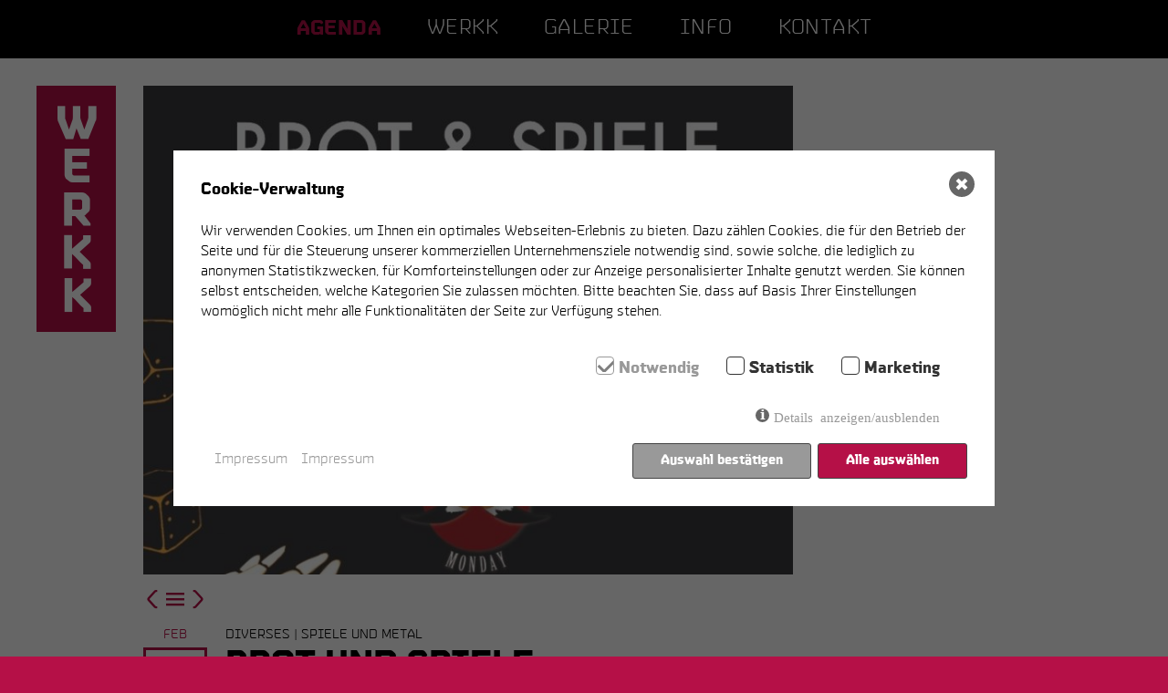

--- FILE ---
content_type: text/html; charset=utf-8
request_url: https://werkk-baden.ch/agenda/programm/2020/02/08/brot-und-spiele-471/
body_size: 7107
content:
<!doctype html>
<html class="js intro" lang="de"  xmlns:fb="http://www.facebook.com/2008/fbml" xmlns:og="http://opengraphprotocol.org/schema/">

<head>
    <meta charset="utf-8" />
<meta http-equiv="content-type" content="text/html; charset=utf-8" />
<meta http-equiv="X-UA-Compatible" content="IE=edge" />

<title>Brot und Spiele</title>
<meta name="description" content="Der Metal Monday feiert sein zweijähriges Bestehen mit einem Spieleabend und Barbetrieb. Am 8. Februar wollen wir unser Jubiläum mit Euch im Werkk Baden feiern. Damit wir länger in die Nacht würfeln und anstossen können, findet der Event am Samstag statt einem Montag statt. Metal Saturday sozusagen. Die Bar ist ab 20 Uhr geöffnet und für Spiele aller Art wird gesorgt. Wir freuen uns nicht nur über unsere Stammgäste sondern sind auch auf neue Gesichter gespannt!" />
<meta name="robots" content="index, follow">
<link rel="canonical" href="https://werkk-baden.ch/agenda/programm/2020/02/08/brot-und-spiele-471/" />
<meta property="og:title" content="Brot und Spiele" />
<meta name="twitter:title" content="Brot und Spiele" />
<meta property="og:description" content="Der Metal Monday feiert sein zweijähriges Bestehen mit einem Spieleabend und Barbetrieb. Am 8. Februar wollen wir unser Jubiläum mit Euch im Werkk Baden feiern. Damit wir länger in die Nacht würfeln und anstossen können, findet der Event am Samstag statt einem Montag statt. Metal Saturday sozusagen. Die Bar ist ab 20 Uhr geöffnet und für Spiele aller Art wird gesorgt. Wir freuen uns nicht nur über unsere Stammgäste sondern sind auch auf neue Gesichter gespannt!" />
<meta name="twitter:description" content="Der Metal Monday feiert sein zweijähriges Bestehen mit einem Spieleabend und Barbetrieb. Am 8. Februar wollen wir unser Jubiläum mit Euch im Werkk Baden feiern. Damit wir länger in die Nacht würfeln und anstossen können, findet der Event am Samstag statt einem Montag statt. Metal Saturday sozusagen. Die Bar ist ab 20 Uhr geöffnet und für Spiele aller Art wird gesorgt. Wir freuen uns nicht nur über unsere Stammgäste sondern sind auch auf neue Gesichter gespannt!" />
<meta property="og:url" content="https://werkk-baden.ch/agenda/programm/2020/02/08/brot-und-spiele-471/" />
<meta name="twitter:url" content="https://werkk-baden.ch/agenda/programm/2020/02/08/brot-und-spiele-471/" />
<link rel="alternate" hreflang="de" href="https://werkk-baden.ch/agenda/programm/2020/02/08/brot-und-spiele-471/" />
<meta name="twitter:card" content="summary_large_image" />
<meta name="image" content="https://werkk-baden.ch/media/2jahremm_1.jpg" />
<meta property="og:image" content="https://werkk-baden.ch/media/2jahremm_1.jpg" />
<meta name="twitter:image" content="https://werkk-baden.ch/media/2jahremm_1.jpg" />
<meta property="og:image:width" content="830" />
<meta property="og:image:height" content="627" />
<script type="application/ld+json">
{
	"@context": "http://schema.org",
	"@type": "LocalBusiness",
	"@id": "https://werkk-baden.ch/",
	"address": {
		"@type": "PostalAddress",
		"postalCode": "5400",
		"addressLocality": "Baden",
		"addressRegion": "AG",
		"addressCountry": "CH",
		"streetAddress": "Schmiedestrasse 1"
	},
	"geo": {
		"@type": "GeoCoordinates",
		"latitude": "47.480644",
		"longitude": "8.300497"
	},
	"description": "Der Metal Monday feiert sein zweijähriges Bestehen mit einem Spieleabend und Barbetrieb. Am 8. Februar wollen wir unser Jubiläum mit Euch im Werkk Baden feiern. Damit wir länger in die Nacht würfeln und anstossen können, findet der Event am Samstag statt einem Montag statt. Metal Saturday sozusagen. Die Bar ist ab 20 Uhr geöffnet und für Spiele aller Art wird gesorgt. Wir freuen uns nicht nur über unsere Stammgäste sondern sind auch auf neue Gesichter gespannt!",
	"name": "Werkk Baden",
	"telephone": "056 221 65 50",
	"url": "https://werkk-baden.ch/",
	"image": "android-chrome-256x256.png"
}
</script>

<script type="application/ld+json">
{
	"@context": "http://schema.org",
	"@type": "Organization",
	"url": "https://werkk-baden.ch/",
	"logo": "android-chrome-256x256.png"
}
</script>

    <link rel="apple-touch-icon" sizes="180x180" href="https://werkk-baden.ch/apple-touch-icon.png">
    <link rel="icon" type="image/png" href="https://werkk-baden.ch/favicon-32x32.png" sizes="32x32">
    <link rel="icon" type="image/png" href="https://werkk-baden.ch/favicon-16x16.png" sizes="16x16">
    <link rel="manifest" href="https://werkk-baden.ch/site.webmanifest">
    <link rel="mask-icon" href="https://werkk-baden.ch/safari-pinned-tab.svg" color="#000000">
    <meta name="msapplication-TileColor" content="#ffffff">
    <meta name="theme-color" content="#ffffff">

    <meta name="viewport" content="width=device-width, initial-scale=1" />

    
    <link rel="stylesheet" href="/assets/theme/css/style.min.1685535688.css" media="all">
        <style>
        a,
        a:active,
        .row-content .ico-hover-fx a:hover,
        .main-nav>ul>li>a:hover,
        .main-nav>ul>li>a:focus,
        .main-nav>ul>li>a.rex-active,
        .main-nav>ul>li>a.rex-current,
        .slicknav_nav ul a,
        .slicknav_nav ul a.rex-active,
        .slicknav_nav ul a.rex-current,
        .events .grid-date .wd,
        h1.extra-large,
        .icon-arrow-link,
        .icon-food,
        .video .icon-play,
        .headliner.colored,
        .subliner.colored,
        .events .grid-date .m,
        .events .grid-date .y,
        .galleries .num,
        .gallery-lightbox-close-btn:hover,
        .gallery-lightbox-close-btn:focus,
        .gallery-lightbox-controls a:hover,
        .gallery-lightbox-controls a:focus,
        .gallery-lightbox-dir,
        .media-box .inner .anchor:hover .headliner,
        .route-actions a:hover,
        .route-actions a:focus {
            color: #b51047;
        }

        body,
        .header .logo a,
        .slicknav_btn.slicknav_open .slicknav_icon-bar,
        .slicknav_btn:hover .slicknav_icon-bar,
        .slicknav_btn:hover span .slicknav_icon-bar,
        .slicknav_nav>li>a,
        .slicknav_nav .slicknav_row,
        .hero-slider .ol span,
        .flex-control-paging li a:hover,
        .flex-control-paging li a.flex-active,
        .box-title,
        .events .grid-date .d,
        .events .grid-desc .price-time .floater,
        .line,
        .button,
        .row-footer,
        .colored-box,
        a:hover .img-cell,
        .route-actions a {
            background-color: #b51047;
        }


        .consent_manager-accept-all {
            background-color: #b51047 !important;
        }

        .events .grid-date .date,
        .media-box .inner,
        .drinks .row {
            border-color: #b51047;
        }

        .slicknav_nav ul li {
            border-top-color: #b51047;
        }

        body.subnav-open .main-nav,
        body .main-nav>ul>li>a:after,
        .mobile-logo-wrap {
            border-bottom-color: #b51047;
        }
    </style>
</head>
<body class="page-cid-6 page-pid-1 tmpl-id-1 addon-page addon-1" onunload="">
	<!--[if lt IE 7]><p class="browsehappy">Ihr Webbrowser ist <em>prähistorisch!</em> <a href="http://browser-update.org/de/update.html">Installieren Sie einen aktuellen Browser</a> um den Inhalt dieser Seite optimal zu erleben.</p><![endif]-->

	<!-- upper -->
	<div class="wrapper no-slider">

		<header class="row row-header">

			
<a id="top"></a>

<header class="header">

	<div class="logo">

		<h1 class="wrap">

			<a href="/" class="anchor">
				<span class="hide">Werkk Baden</span>
				<span class="icon-werkk-logo"></span>
			</a>

		</h1>

	</div>

	<nav class="main-nav menu" id="main-nav" role="navigation">
		<ul class="rex-navi1 rex-navi-depth-1 rex-navi-has-5-elements"><li class="has-dropdown rex-article-1 rex-active"><a class="rex-active" href="/agenda/programm/">Agenda</a><ul class="rex-navi2 rex-navi-depth-2 rex-navi-has-5-elements dropdown-menu slideIn dropdown-animation"><li class="rex-article-6 rex-current"><a class="rex-current" href="/agenda/programm/">Programm</a></li><li class="rex-article-7 rex-normal"><a class="" href="/agenda/konzerte/">Konzerte</a></li><li class="rex-article-8 rex-normal"><a class="" href="/agenda/partys/">Partys</a></li><li class="rex-article-9 rex-normal"><a class="" href="/agenda/diverses/">Diverses</a></li><li class="rex-article-11 rex-normal"><a class="" href="/agenda/archiv/">Archiv</a></li></ul></li><li class="has-dropdown rex-article-3 rex-normal"><a class="" href="/werkk/ueber-uns/">Werkk</a><ul class="rex-navi2 rex-navi-depth-2 rex-navi-has-6-elements dropdown-menu slideIn dropdown-animation"><li class="rex-article-63 rex-normal"><a class="" href="/werkk/awareness/">Awareness</a></li><li class="rex-article-12 rex-normal"><a class="" href="/werkk/ueber-uns/">Über uns</a></li><li class="rex-article-14 rex-normal"><a class="" href="/werkk/team/">Team</a></li><li class="rex-article-59 rex-normal"><a class="" href="/werkk/gastro/">Gastro</a></li><li class="rex-article-15 rex-normal"><a class="" href="/werkk/veranstaltende/">Veranstaltende</a></li><li class="rex-article-32 rex-normal"><a class="" href="/werkk/werkk-mit/">Werkk mit! </a></li></ul></li><li class="rex-article-18 rex-normal"><a class="" href="/galerie/">Galerie</a></li><li class="has-dropdown rex-article-5 rex-normal"><a class="" href="/info/allgemein/">Info</a><ul class="rex-navi2 rex-navi-depth-2 rex-navi-has-4-elements dropdown-menu slideIn dropdown-animation"><li class="rex-article-58 rex-normal"><a class="" href="/info/allgemein/">Allgemein</a></li><li class="rex-article-13 rex-normal"><a class="" href="/info/news/">News</a></li><li class="rex-article-56 rex-normal"><a class="" href="/info/jobs/">Jobs</a></li><li class="rex-article-27 rex-normal"><a class="" href="/info/downloads/">Downloads</a></li></ul></li><li class="has-dropdown rex-article-64 rex-normal"><a class="" href="/kontakt/kontakte/">Kontakt</a><ul class="rex-navi2 rex-navi-depth-2 rex-navi-has-4-elements dropdown-menu slideIn dropdown-animation"><li class="rex-article-20 rex-normal"><a class="" href="/kontakt/kontakte/">Kontakte</a></li><li class="rex-article-21 rex-normal"><a class="" href="/kontakt/vermietung/">Vermietung</a></li><li class="rex-article-55 rex-normal"><a class="" href="/kontakt/gutscheine/">Gutscheine</a></li><li class="rex-article-22 rex-normal"><a class="" href="/kontakt/impressum/">Impressum</a></li></ul></li></ul>	</nav>

</header>
		</header>

		<main role="main" id="main" data-sp="/" data-lang-code="de">

			
							<section class="row row-content upper-content">

					<div class="wrap row">

						<div role="main" class="content left">

							<div class="events event-detail">

	<div class="event-hero">

		<figure class="img-cell"><img src="data:image/svg+xml,%3Csvg xmlns='http://www.w3.org/2000/svg' viewBox='0 0 5000 3761'%3E%3C/svg%3E" data-ph="data:image/svg+xml,%3Csvg xmlns='http://www.w3.org/2000/svg' viewBox='0 0 5000 3761'%3E%3C/svg%3E" width="5000" height="3761" class="lazyload "  data-aspectratio="1.3294302801" data-ratio="1.3294302801"  data-src="/mediatypes/default-xs-c/2jahremm_1.jpg" data-srcset="/mediatypes/default-xs-c/2jahremm_1.jpg 272w 3761h, /mediatypes/default-s-c/2jahremm_1.jpg 371w, /mediatypes/default-c/2jahremm_1.jpg 480w, /mediatypes/default-m-c/2jahremm_1.jpg 569w, /mediatypes/default-l-c/2jahremm_1.jpg 767w, /mediatypes/default-xl-c/2jahremm_1.jpg 1163w, /mediatypes/default-xxl-c/2jahremm_1.jpg 1559w" data-sizes="auto"  style="object-position:%;" data-bg-pos="%" alt="08.02.20 - Brot und Spiele"  /></figure>
		<div class="grid-date grid-date-mobile">
			<div class="pre-heading m">Feb</div>
			<time class="date" datetime="2020-02-08 20:00:00">
				<span class="wd">Sa.</span>
				<span class="d">8.</span>
				<span class="y">2020</span>			</time>
		</div>

	</div>

	<div class="row event-content">

		<div class="row event-actions event-actions__flexed">
			<div class="event-nav hidden-below-tablet">
				<a href="/agenda/programm/2020/02/07/haiyti-de-460/" class="prev" title="Vorheriger Event"><span class="icon-arrow-left"><span class="visually-hidden">Vorheriger Event</span></span>
				</a><a href="/agenda/archiv/" class="back" title="Alle Events"><span class="icon-hamburger-small"><span class="visually-hidden">Alle Events</span></span>
				</a><a href="/agenda/programm/2020/02/14/open-mike-saiffer-475/" class="next" title="Nächster Event"><span class="icon-arrow-right"><span class="visually-hidden">Nächster Event</span></span></a>
			</div>
					</div>

		<div class="grid-date grid-date-tablet">
			<div class="pre-heading m">Feb</div>
			<time class="date" datetime="2020-02-08 20:00:00">
				<span class="wd">Sa.</span>
				<span class="d">8.</span>
				<span class="y">2020</span>
			</time>
		</div>

				<div class="grid-desc">
			<p class="pre-heading type">Diverses | Spiele und Metal</p>
			<h1 class="headliner">Brot und Spiele</h1>
			<h2 class="subliner">2 Jahre Metal Monday</h2>						<div class="event-body">
					<p>Der <a href="https://werkk-baden.ch/gastro/metal-monday/" target="_blank">Metal Monday</a> feiert sein zweijähriges Bestehen mit einem Spieleabend und Barbetrieb.</p>
<p>Am 8. Februar wollen wir unser Jubiläum mit Euch im Werkk Baden feiern. Damit wir länger in die Nacht würfeln und anstossen können, findet der Event am Samstag statt einem Montag statt. Metal Saturday sozusagen. Die Bar ist ab 20 Uhr geöffnet und für Spiele aller Art wird gesorgt.</p>
<p><br />Wir freuen uns nicht nur über unsere Stammgäste sondern sind auch auf neue Gesichter gespannt!</p>				</div>					</div>

	</div>

	
</div>
						</div>

						<div class="sidebar right">
            </div>
					</div>

				</section>
			
		</main>

		<section class="row row-content middle-content hidden-below-desktop">

			<div class="wrap row fyi">

				
			</div>

		</section>

		
		<footer class="row row-footer">

			<div class="wrap row">

	<div class="row">

		<div class="addr mobile visible-below-desktop">
			<strong>Werkk Baden</strong><br />
			Schmiedestrasse 1<br />
			5400 Baden<br />
			<a href="tel:0562216550" data-no-swup class="val tel phone-number">056 221 65 50</a>
		</div>

		<div class="actions contact-actions horizontal ico-hover-fx">
			<a href="/kontakt/kontakte/" class="icon-werkk-pin" title="Standort"><span class="visually-hidden">Standort</span></a>
			<a href="mailto:love@werkk-baden.ch" class="icon-mail" title="WERKK E-Mail"><span class="visually-hidden">E-Mail</span></a>
			<a href="/agenda/programm/?get=vcard" class="icon-download vcard" title="Als V-Card herunterladen"><span class="visually-hidden">Als V-Card herunterladen</span></a>
		</div>

		<div class="addr desktop hidden-below-desktop">
			<strong>Werkk Baden</strong><br />
			<a href="https://goo.gl/maps/nypJBx94riQZbkQA8" target="_blank">Schmiedestrasse 1 | 5400 Baden</a> | <a href="tel:0562216550" data-no-swup class="val tel phone-number">056 221 65 50</a> | <a href="mailto:love@werkk-baden.ch" data-no-swup>love@werkk-baden.ch</a>
		</div>

		<div class="actions socialmedia ico-hover-fx">
			<b class="follow-text">Follow us on:</b>
			<a href="https://www.facebook.com/werkkbaden" target="_blank" class="icon-facebook" title="WERKK Facebook Fanpage"><span class="visually-hidden">WERKK Facebook Fanpage</span></a>
			<a href="https://www.instagram.com/werkkbaden" target="_blank" class="icon-instagram" title="#werkk Instagram "><span class="visually-hidden">#werkk Instagram</span></a>
		</div>

	</div>

</div>

<div class="line hidden-below-desktop"></div>

<div class="wrap sponsors hidden-below-desktop">

	<a href="https://baden.ch" target="_blank" title="Stadt Baden" class="sponsor"><span><object data="/assets/theme/img/sponsor-baden-n.svg?ver=1685534513" type="image/svg+xml"></object></span></a>
	<a href="https://swisslos.ch" target="_blank" title="Swisslos" class="sponsor"><span><object data="/assets/theme/img/sponsor-swisslos.svg?ver=1641851334" type="image/svg+xml"></object></span></a>
	<a href="https://www.aargauerkuratorium.ch/" target="_blank" title="Aargauer Kuratorium" class="sponsor"><span><object data="/assets/theme/img/sponsor-aargauerkuratorium.svg?ver=1641851335" type="image/svg+xml"></object></span></a>
	<a href="https://www.petzi.ch/" target="_blank" title="PETZI: Association faîtière Suisse des clubs" class="sponsor"><span><object data="/assets/theme/img/sponsor-petzi.svg?ver=1641851334" type="image/svg+xml"></object></span></a>
	<a href="https://www.kanalk.ch/" target="_blank" title="Kanal K" class="sponsor"><span><object data="/assets/theme/img/sponsor-kanalk-n.svg?ver=1719326491" type="image/svg+xml"></object></span></a>

	<a href="https://www.wettingen.ch" target="_blank" title="Wettingen, AG" class="sponsor"><span><object data="/assets/theme/img/sponsor-wettingen.svg?ver=1641851335" type="image/svg+xml"></object></span></a>
	<a href="https://www.ennetbaden.ch/" target="_blank" title="Ennetbaden" class="sponsor wappen"><span><object data="/assets/theme/img/sponsor-ennetbaden-n.svg?ver=1688544228" type="image/svg+xml"></object></span></a>

</div>
		</footer>


	</div>

	<script>
	const MASSIF = {};
	MASSIF.sprog = {
		"message": "{{cs.message}}",
		"dismiss": "{{cs.dismiss}}",
		"deny": "{{cs.deny}}",
		"link": "{{cs.link}}",
		"href": "/werkk/ueber-uns/"
	};
	var globals = {
		currentPage: '/agenda/programm/',
		color: '#b51047',
	};
</script>

<script defer src="/assets/theme/js/werkk/jquery-1.11.0.min.1641849777.js"></script>

<script defer src="/assets/theme/js/vendor.min.1648830491.js"></script>
<script defer src="/assets/theme/js/lazysizes.min.1641850329.js"></script>
<script defer src="/assets/theme/js/app.min.1641998023.js"></script>

<script defer src="/assets/theme/js/main.min.1647956366.js"></script>


    <style>.consent_manager-background{position:fixed;left:0;top:0;right:0;bottom:0;background:rgba(0, 0, 0, 0.6);display:flex;flex-direction:column;justify-content:center;align-items:center;padding:1em;z-index:999999;height:100%;width:100%;overflow:hidden;box-sizing:border-box}.consent_manager-wrapper{background:#fff;position:relative;font-size:15px;width:100%;max-width:60em;max-height:100vh;overflow-y:auto;box-sizing:border-box}.consent_manager-wrapper-inner{padding:1em;position:relative}.consent_manager-hidden{display:none}.consent_manager-detail{margin-bottom:1em}.consent_manager-headline{font-weight:bold;font-size:1.2em}.consent_manager-headline span{font-weight:normal}.consent_manager-show-details{padding:0 0 1em 0}.consent_manager-show-details a{color:#999;text-decoration:none}.consent_manager-show-details a:hover{color:#444;text-decoration:none}.consent_manager-save-selection,.consent_manager-accept-all{transition:200ms ease all;background:#999;border:1px solid #444;color:#fff;padding:0.5em 2em;border-radius:0.2em;font-weight:bold;text-align:center;margin:0.5em 0;display:block}.consent_manager-save-selection:hover,.consent_manager-accept-all:hover{background:#444;border-color:#444;color:#fff;text-decoration:none}.consent_manager-sitelinks a{display:inline-block;margin:0.5em 0.5em 0.5em 0;color:#999;text-decoration:none}.consent_manager-sitelinks a:hover{color:#444;text-decoration:none}.consent_manager-save-and-close{color:#999}.consent_manager-save-and-close:hover{color:#444}a.consent_manager-close-box{position:absolute;right:0.75em;top:0.75em;display:block;border-radius:50% !important;width:28px;height:28px;color:#fff;background-color:#666;text-indent:-999px}a.consent_manager-close-box:hover{background-color:#444;color:#fff}a.consent_manager-close-box::before{content:" ";position:absolute;display:block;background-color:#fff;width:4px;left:12px;top:7px;bottom:7px;transform:rotate(45deg)}a.consent_manager-close-box::after{content:" ";position:absolute;display:block;background-color:#fff;width:4px;left:12px;top:7px;bottom:7px;transform:rotate(-45deg)}.consent_manager-cookiegroups{padding:1em 0}.consent_manager-cookiegroup+.consent_manager-cookiegroup-title{margin-top:1em}.consent_manager-cookiegroup-title{background-color:#d4d4d4;padding:5px 10px}.consent_manager-cookie{margin-top:0.5em;border-left:2px solid #999;padding:0.5em 0.5em 0.5em 1em;background:#f9f9f9}.consent_manager-cookie span{display:block}.consent_manager-show-details .icon-info-circled:before{color:#fff;background-color:#666;content:"i";font-family:"Serif";font-weight:bold;display:inline-block;border-radius:50% !important;line-height:1em;width:1em;height:1em;text-align:center;vertical-align:middle;margin-right:5px}a.consent_manager-close,#consent_manager-toggle-details{cursor:pointer}.consent_manager-cookiegroup-checkbox{margin:0 2em 0.5em 0}.consent_manager-cookiegroups label{position:relative;font-weight:bold;font-size:1.2em;color:#333;cursor:pointer}.consent_manager-cookiegroups label>input[type="checkbox"]{display:none}.consent_manager-cookiegroups label>input[type="checkbox"]+*::before{content:"";display:inline-block;vertical-align:top;width:20px;height:20px;border-radius:20% !important;border-style:solid;border-width:1px;margin-right:5px}.consent_manager-cookiegroups label>input[type="checkbox"]:checked+*::before{content:"";background-image:url("data:image/svg+xml;charset=UTF-8,%3Csvg%20xmlns='http://www.w3.org/2000/svg'%20version='1.1'%20height='20'%20width='20'%3E%3Cpath%20fill='none'%20stroke='black'%20stroke-opacity='0.8'%20stroke-width='3'%20d='M1.73%2012.91l6.37%206.37L22.79%204.59'%20/%3E%3C/svg%3E");background-repeat:no-repeat;background-position:-1px -4px;display:inline-block;height:20px;width:20px}.consent_manager-cookiegroups label>input[type="checkbox"]:disabled+*::before{content:"";background-image:url("data:image/svg+xml;charset=UTF-8,%3Csvg%20xmlns='http://www.w3.org/2000/svg'%20version='1.1'%20height='20'%20width='20'%3E%3Cpath%20fill='none'%20stroke='gray'%20stroke-opacity='1.0'%20stroke-width='3'%20d='M1.73%2012.91l6.37%206.37L22.79%204.59'%20/%3E%3C/svg%3E");background-repeat:no-repeat;background-position:0px -4px;display:inline-block;height:20px;width:20px}.consent_manager-cookiegroups label>input[type="checkbox"]:checked+*{color:#000}.consent_manager-cookiegroups label>input[type="checkbox"]:disabled+*{color:#999;cursor:default}@media (min-width:35em){.consent_manager-cookiegroups{display:flex;flex-wrap:wrap;justify-content:flex-end;padding-top:1em}.consent_manager-cookiegroup-checkbox{margin:0 2em 0 0}.consent_manager-show-details{text-align:right;padding:1em 2em 1em 0}.consent_manager-buttons{display:flex;justify-content:flex-end;align-items:center}.consent_manager-sitelinks{text-align:right;padding-right:1.5em}.consent_manager-sitelinks a{margin:0.5em 0 0.5em 1em}.consent_manager-save-selection,.consent_manager-accept-all{display:inline-block;margin:0 0 0 0.5em}}@media (min-width:50em){.consent_manager-wrapper-inner{padding:2em}.consent_manager-buttons-sitelinks{display:flex;justify-content:space-between;align-items:center;flex-direction:row-reverse}a.consent_manager-close-box{right:1.5em;top:1.5em}}</style>
    <script src="/index.php?consent_manager_outputjs=1&amp;lang=1&amp;a=6&amp;i=false&amp;h=true&amp;cid=26&amp;v=3&amp;t=16479553231" id="consent_manager_script" defer></script>
<div class="consent_manager-show-box-reload" hidden></div>
<script>
	/*
	(function(i, s, o, g, r, a, m) {
		i['GoogleAnalyticsObject'] = r;
		i[r] = i[r] || function() {
			(i[r].q = i[r].q || []).push(arguments)
		}, i[r].l = 1 * new Date();
		a = s.createElement(o),
			m = s.getElementsByTagName(o)[0];
		a.async = 1;
		a.src = g;
		m.parentNode.insertBefore(a, m)
	})(window, document, 'script', '//www.google-analytics.com/analytics.js', 'ga');

	ga('create', 'UA-31915195-34', 'auto');
	ga('require', 'linkid', 'linkid.js');
	ga('set', 'anonymizeIp', true);
	ga('send', 'pageview');
	*/
</script>

</body></html>

--- FILE ---
content_type: text/css; charset=utf-8
request_url: https://werkk-baden.ch/assets/theme/css/style.min.1685535688.css
body_size: 146937
content:
@charset "UTF-8";@font-face{font-family:"ShearmanStd";font-weight:700;font-style:normal;src:url(/assets/theme/fonts/2D30D6_0_0.eot);src:url("/assets/theme/fonts/2D30D6_0_0.eot?#iefix") format("embedded-opentype")}@font-face{font-family:"ShearmanStd";font-weight:700;font-style:normal;src:url([data-uri]) format("woff2"),url([data-uri]) format("woff"),url([data-uri]) format("truetype"),url("webfonts/2D30D6_0_0.svg#wf") format("svg")}@font-face{font-family:"ShearmanStd";font-weight:400;font-style:normal;src:url(/assets/theme/fonts/2D30D6_1_0.eot);src:url("/assets/theme/fonts/2D30D6_1_0.eot?#iefix") format("embedded-opentype")}@font-face{font-family:"ShearmanStd";font-weight:400;font-style:normal;src:url([data-uri]) format("woff2"),url([data-uri]) format("woff"),url([data-uri]) format("truetype"),url("webfonts/2D30D6_1_0.svg#wf") format("svg")}@font-face{font-family:"icomoon";src:url(../fonts/icomoon.eot?-pn0gax);src:url("../fonts/icomoon.eot?#iefix-pn0gax") format("embedded-opentype"),url(../fonts/icomoon.woff?-pn0gax) format("woff"),url(../fonts/icomoon.ttf?-pn0gax) format("truetype"),url("../fonts/icomoon.svg?-pn0gax#icomoon") format("svg");font-weight:400;font-style:normal}[class^="icon-"],[class*=" icon-"]{font-family:"icomoon";speak:none;font-style:normal;font-weight:400;font-variant:normal;text-transform:none;line-height:1;-webkit-font-smoothing:antialiased;-moz-osx-font-smoothing:grayscale}.icon-arrow-large-left:before{content:""}.icon-arrow-large-right:before{content:""}.icon-arrow-left:before{content:""}.icon-arrow-right:before{content:""}.icon-close:before{content:""}.icon-download:before{content:""}.icon-facebook:before{content:""}.icon-hamburger-small:before{content:""}.icon-ical:before{content:""}.icon-instagram:before{content:""}.icon-mail:before{content:""}.icon-play:before{content:""}.icon-share:before{content:""}.icon-twitter:before{content:""}.icon-werkk-pin:before{content:""}.icon-werkk-logo:before{content:""}.icon-werkk-logo-hor:before{content:""}.icon-food:before{content:""}html{box-sizing:border-box}*,*::after,*::before{box-sizing:inherit}.comp-fill{fill:#13c213}hr{display:block;height:1px;border:0;border-top:1px solid #ccc;margin:22px 0;padding:0}.hidden,.hide{display:none!important;visibility:hidden}.visually-hidden{border:0;clip:rect(0 0 0 0);height:1px;margin:-1px;overflow:hidden;padding:0;position:absolute;width:1px}.visually-hidden.focusable:active,.visually-hidden.focusable:focus{clip:auto;height:auto;margin:0;overflow:visible;position:static;width:auto}.invisible{visibility:hidden}.clearfix:before,.clearfix:after{content:" ";display:table}.clearfix:after{clear:both}.clearfix{*zoom:1}article,aside,details,figcaption,figure,footer,header,hgroup,nav,section,summary{display:block}audio,canvas,video{display:inline-block;*display:inline;*zoom:1}audio,canvas,img,video{vertical-align:middle}audio:not([controls]){display:none;height:0}[hidden]{display:none}html{font-size:100%;-webkit-text-size-adjust:100%;-ms-text-size-adjust:100%;font-size:16px;line-height:1.5}html,button,input,select,textarea{font-family:"ShearmanStd",sans-serif;color:#000;font-weight:400}body{margin:0}::-moz-selection{background:#009ee0;color:#fff;text-shadow:none}::selection{background:#009ee0;color:#fff;text-shadow:none}a:focus{outline:thin dotted}a:active,a:hover{outline:0;text-decoration:none}a{color:#c31f45;text-decoration:none;-webkit-transition:color 350ms ease-out;-moz-transition:color 350ms ease-out;transition:color 350ms ease-out}a:hover{color:#000}h1,h2,h3,h4,h5,h6{margin:0;font-family:"ShearmanStd",sans-serif;font-weight:700;letter-spacing:0}h1{font-size:24px;margin:0 0 33px 0}h2{font-size:22px;margin:0 0 22px 0}h3{font-size:20px;margin:33px 0 11px 0}h4{font-size:22px;letter-spacing:1px;margin:22px 0 11px}h5{font-size:14px}h6{font-size:12px}abbr[title]{border-bottom:1px dotted}b,strong{font-weight:700}blockquote{margin:11px 22px}dfn{font-style:italic}mark{background:#ff0;color:#000}p,pre{margin:0 0 22px 0}code,kbd,pre,samp{font-family:monospace,serif;_font-family:"courier new",monospace;font-size:16px;line-height:1.5}pre{white-space:pre;white-space:pre-wrap;word-wrap:break-word}q{quotes:none}q:before,q:after{content:"";content:none}small{font-size:80%}sub,sup{font-size:75%;line-height:0;position:relative;vertical-align:baseline}sup{top:12px}sub{bottom:6px}dl,menu,ol,ul{margin:0 0 33px}dd{margin:0 0 0 22px}menu,ol,ul{padding:0 0 0 22px}nav ul,nav ol{list-style:none;list-style-image:none;margin:0;padding:0}img{border:0;-ms-interpolation-mode:bicubic}svg:not(:root){overflow:hidden}figure{margin:0}form{margin:0}fieldset{border:1px solid silver;margin:0 2px;padding:6px 10px 8px}legend{border:0;padding:0;white-space:normal;*margin-left:-7px}button,input,select,textarea{font-size:100%;margin:0;vertical-align:baseline;*vertical-align:middle}button,input{line-height:normal}button,html input[type="button"],input[type="reset"],input[type="submit"]{-webkit-appearance:button;cursor:pointer;*overflow:visible}button[disabled],input[disabled]{cursor:default}input[type="checkbox"],input[type="radio"]{box-sizing:border-box;padding:0;*height:13px;*width:13px}input[type="search"]{-webkit-appearance:textfield;-moz-box-sizing:content-box;-webkit-box-sizing:content-box;box-sizing:content-box}input[type="search"]::-webkit-search-cancel-button,input[type="search"]::-webkit-search-decoration{-webkit-appearance:none}button::-moz-focus-inner,input::-moz-focus-inner{border:0;padding:0}textarea{overflow:auto;vertical-align:top;resize:vertical}table{border-collapse:collapse;border-spacing:0}.browsehappy{margin:.2em 0;background:#ccc;color:#000;padding:.2em 0}.container{position:relative;max-width:1200px;margin-left:auto;margin-right:auto}.container::after{clear:both;content:"";display:block}.row{position:relative;display:block}.row::after{clear:both;content:"";display:block}.inline{display:inline-block;vertical-align:top}.lt-ie8 .inline{zoom:1;display:inline}.visible-below-mobile{display:block}.visible-below-landscape{display:block}.visible-below-tablet{display:block}.visible-below-desktop{display:block}.visible-below-largedesktop{display:block}.hidden-below-mobile{display:none!important}.hidden-below-landscape{display:none!important}.hidden-below-tablet{display:none!important}.hidden-below-desktop{display:none!important}.hidden-below-largedesktop{display:none!important}@media screen and (min-width:20em){.grid-fourth,.grid-third,.grid-half,.grid-half-collapsed,.grid-two-thirds,.grid-three-fourths,.grid-full,.grid-img{float:left;display:block;margin-right:7.4229717578%;width:100%;margin-right:0}.grid-fourth:last-child,.grid-third:last-child,.grid-half:last-child,.grid-half-collapsed:last-child,.grid-two-thirds:last-child,.grid-three-fourths:last-child,.grid-full:last-child,.grid-img:last-child{margin-right:0}.grid-flip{float:right}.row-start-xsmall .grid-fourth{float:left;display:block;margin-right:7.4229717578%;width:19.4327711816%;margin-right:0}.row-start-xsmall .grid-fourth:last-child{margin-right:0}.row-start-xsmall .grid-third{float:left;display:block;margin-right:7.4229717578%;width:28.3846854948%}.row-start-xsmall .grid-third:last-child{margin-right:0}.row-start-xsmall .grid-half,.grid-img{float:left;display:block;margin-right:7.4229717578%;width:46.2885141211%}.row-start-xsmall .grid-half:last-child,.grid-img:last-child{margin-right:0}.row-start-xsmall .grid-two-thirds{float:left;display:block;margin-right:7.4229717578%;width:64.1923427474%}.row-start-xsmall .grid-two-thirds:last-child{margin-right:0}.row-start-xsmall .grid-three-fourths{float:left;display:block;margin-right:7.4229717578%;width:100%}.row-start-xsmall .grid-three-fourths:last-child{margin-right:0}.visible-below-mobile{display:none!important}.hidden-below-mobile{display:block!important}}@media screen and (min-width:30em){.grid-fourth,.grid-third,.grid-half,.grid-half-collapsed,.grid-two-thirds,.grid-three-fourths,.grid-full,.grid-img{float:left;display:block;margin-right:4.8291588071%;width:100%;margin-right:0}.grid-fourth:last-child,.grid-third:last-child,.grid-half:last-child,.grid-half-collapsed:last-child,.grid-two-thirds:last-child,.grid-three-fourths:last-child,.grid-full:last-child,.grid-img:last-child{margin-right:0}.row-start-small .grid-fourth{float:left;display:block;margin-right:4.8291588071%;width:21.3781308947%}.row-start-small .grid-fourth:last-child{margin-right:0}.row-start-small .grid-third,.grid-img{float:left;display:block;margin-right:4.8291588071%;width:30.1138941286%}.row-start-small .grid-third:last-child,.grid-img:last-child{margin-right:0}.row-start-small .grid-half{float:left;display:block;margin-right:4.8291588071%;width:47.5854205965%}.row-start-small .grid-half:last-child{margin-right:0}.row-start-small .grid-two-thirds{float:left;display:block;margin-right:4.8291588071%;width:65.0569470643%}.row-start-small .grid-two-thirds:last-child{margin-right:0}.row-start-small .grid-three-fourths{float:left;display:block;margin-right:4.8291588071%;width:73.7927102982%}.row-start-small .grid-three-fourths:last-child{margin-right:0}.visible-below-landscape{display:none!important}.hidden-below-landscape{display:block!important}}@media screen and (min-width:48em){.grid-fourth,.grid-third,.grid-half,.grid-half-collapsed,.grid-two-thirds,.grid-three-fourths,.grid-full,.grid-img{float:left;display:block;margin-right:3.5786642602%;width:100%;margin-right:0}.grid-fourth:last-child,.grid-third:last-child,.grid-half:last-child,.grid-half-collapsed:last-child,.grid-two-thirds:last-child,.grid-three-fourths:last-child,.grid-full:last-child,.grid-img:last-child{margin-right:0}.grid-fourth,.grid-img{float:left;display:block;margin-right:3.5786642602%;width:22.3160018048%}.grid-fourth:last-child,.grid-img:last-child{margin-right:0}.grid-third{float:left;display:block;margin-right:3.5786642602%;width:30.9475571598%}.grid-third:last-child{margin-right:0}.grid-half{float:left;display:block;margin-right:3.5786642602%;width:48.2106678699%}.grid-half:last-child{margin-right:0}.grid-half-collapsed{float:left;display:block;width:51.7893321301%}.grid-half-collapsed:last-child{width:48.2106678699%}.grid-two-thirds{float:left;display:block;margin-right:3.5786642602%;width:65.4737785799%}.grid-two-thirds:last-child{margin-right:0}.grid-three-fourths{float:left;display:block;margin-right:3.5786642602%;width:74.1053339349%}.grid-three-fourths:last-child{margin-right:0}.offset-fourth{margin-left:25.8946660651%}.offset-third{margin-left:34.5262214201%}.offset-half{margin-left:51.7893321301%}.offset-two-thirds{margin-left:69.0524428402%}.offset-three-fourths{margin-left:77.6839981952%}.visible-below-tablet{display:none!important}.hidden-below-tablet{display:block!important}}@media screen and (min-width:60em){.grid-fourth,.grid-third,.grid-half,.grid-half-collapsed,.grid-two-thirds,.grid-three-fourths,.grid-full,.grid-img{float:left;display:block;margin-right:2.3576520234%;width:100%;margin-right:0}.grid-fourth:last-child,.grid-third:last-child,.grid-half:last-child,.grid-half-collapsed:last-child,.grid-two-thirds:last-child,.grid-three-fourths:last-child,.grid-full:last-child,.grid-img:last-child{margin-right:0}.grid-fourth,.grid-img{float:left;display:block;margin-right:2.3576520234%;width:23.2317609825%}.grid-fourth:last-child,.grid-img:last-child{margin-right:0}.grid-third{float:left;display:block;margin-right:2.3576520234%;width:31.7615653177%}.grid-third:last-child{margin-right:0}.grid-half{float:left;display:block;margin-right:2.3576520234%;width:48.8211739883%}.grid-half:last-child{margin-right:0}.grid-half-collapsed{float:left;display:block;width:51.1788260117%}.grid-half-collapsed:last-child{width:48.8211739883%}.grid-two-thirds{float:left;display:block;margin-right:2.3576520234%;width:65.8807826589%}.grid-two-thirds:last-child{margin-right:0}.grid-three-fourths{float:left;display:block;margin-right:2.3576520234%;width:74.4105869942%}.grid-three-fourths:last-child{margin-right:0}.offset-fourth{margin-left:25.5894130058%}.offset-third{margin-left:34.1192173411%}.offset-half{margin-left:51.1788260117%}.offset-two-thirds{margin-left:68.2384346823%}.offset-three-fourths{margin-left:76.7682390175%}.visible-below-desktop{display:none!important}.hidden-below-desktop{display:block!important}}@media screen and (min-width:75em){.grid-fourth,.grid-third,.grid-half,.grid-half-collapsed,.grid-two-thirds,.grid-three-fourths,.grid-full,.grid-img{float:left;display:block;margin-right:1.7578778568%;width:100%;margin-right:0}.grid-fourth:last-child,.grid-third:last-child,.grid-half:last-child,.grid-half-collapsed:last-child,.grid-two-thirds:last-child,.grid-three-fourths:last-child,.grid-full:last-child,.grid-img:last-child{margin-right:0}.grid-fourth,.grid-img{float:left;display:block;margin-right:1.7578778568%;width:23.6815916074%}.grid-fourth:last-child,.grid-img:last-child{margin-right:0}.grid-third{float:left;display:block;margin-right:1.7578778568%;width:32.1614147621%}.grid-third:last-child{margin-right:0}.grid-half{float:left;display:block;margin-right:1.7578778568%;width:49.1210610716%}.grid-half:last-child{margin-right:0}.grid-half-collapsed{float:left;display:block;width:50.8789389284%}.grid-half-collapsed:last-child{width:49.1210610716%}.grid-two-thirds{float:left;display:block;margin-right:1.7578778568%;width:66.0807073811%}.grid-two-thirds:last-child{margin-right:0}.grid-three-fourths{float:left;display:block;margin-right:1.7578778568%;width:74.5605305358%}.grid-three-fourths:last-child{margin-right:0}.offset-fourth{margin-left:25.4394694642%}.offset-third{margin-left:33.9192926189%}.offset-half{margin-left:50.8789389284%}.offset-two-thirds{margin-left:67.8385852379%}.offset-three-fourths{margin-left:76.3184083926%}.visible-below-largedesktop{display:none!important}.hidden-below-largedesktop{display:block!important}}.slicknav_btn{position:absolute;display:block;vertical-align:middle;padding:12px 15px 13px;cursor:pointer;right:0;top:0}.slicknav_btn .slicknav_icon-bar+.slicknav_icon-bar{margin-top:7px}.slicknav_menu{*zoom:1}.slicknav_menu:before,.slicknav_menu:after{content:" ";display:table}.slicknav_menu:after{clear:both}.slicknav_menu .slicknav_menutxt{display:block;line-height:1.188em;float:left}.slicknav_menu .slicknav_icon{float:left;margin:.188em 0 0 .438em}.slicknav_menu .slicknav_no-text{margin:0}.slicknav_menu .slicknav_icon-bar{display:block;width:22px;height:3px;-webkit-transition:background-color 350ms ease-out;-moz-transition:background-color 350ms ease-out;transition:background-color 350ms ease-out}.slicknav_nav{clear:both}.slicknav_nav ul,.slicknav_nav li{display:block}.slicknav_nav .slicknav_arrow{font-size:.8em;margin:0 0 0 .4em}.slicknav_nav .slicknav_item{cursor:pointer}.slicknav_nav .slicknav_row{display:block}.slicknav_nav a{display:block}.slicknav_nav .slicknav_item a,.slicknav_nav .slicknav_parent-link a{display:inline}.slicknav_menu{text-transform:uppercase;position:fixed;left:0;top:0;z-index:99;width:100%;background:#000;overflow:auto}.slicknav_menu .slicknav_menutxt{line-height:22px}.slicknav_menu .slicknav_icon-bar{background-color:#fff}.slicknav_btn{color:#fff}.slicknav_btn.slicknav_open .slicknav_icon-bar,.slicknav_btn:hover .slicknav_icon-bar,.slicknav_btn:hover span .slicknav_icon-bar{background-color:#c31f45}.slicknav_nav,.slicknav_nav ul{list-style:none;overflow:hidden}.mobile-logo-wrap{color:#fff;height:49px;display:block;position:relative;overflow:hidden;border-bottom:2px solid #c31f45;-webkit-transition:border-color 250ms ease-out;-moz-transition:border-color 250ms ease-out;transition:border-color 250ms ease-out}.mobile-logo-wrap:hover,.mobile-logo-wrap:focus{color:#fff;text-decoration:none}.mobile-logo-wrap .icon-werkk-logo-hor{font-size:96px;position:absolute;left:10px;top:50%;margin-top:-48px}.open .mobile-logo-wrap{border-bottom-color:#000}.slicknav_nav{text-transform:uppercase;font-size:20px;letter-spacing:.4px;padding:0;margin:0;border-bottom:1px solid #000}.slicknav_nav>li>a,.slicknav_nav .slicknav_row{padding:5px 22px 5px 22px;background:#c31f45}.slicknav_nav .slicknav_arrow{-webkit-transition:-webkit-transform 250ms ease-out;-moz-transition:-moz-transform 250ms ease-out;transition:transform 250ms ease-out;float:right}.slicknav_nav .slicknav_open>.slicknav_item{font-weight:700}.slicknav_nav .slicknav_open .slicknav_arrow{-webkit-transform:rotate(-45deg);-moz-transform:rotate(-45deg);-ms-transform:rotate(-45deg);-o-transform:rotate(-45deg);transform:rotate(-45deg)}.slicknav_nav a{padding:5px 0;margin:1px 0 0;color:#000;display:block;-webkit-transition:all 350ms ease;-moz-transition:all 350ms ease;transition:all 350ms ease}.slicknav_nav a.active,.slicknav_nav a:hover,.slicknav_nav a:focus{color:#000;text-decoration:none}.slicknav_nav slicknav_item a,.slicknav_nav .slicknav_parent-link a{padding:0;margin:0}.slicknav_nav .slicknav_txtnode{margin-left:30px}.slicknav_nav ul{font-size:18px;background:none;padding:0;margin:0}.slicknav_nav ul li{border-top:1px solid #c31f45}.slicknav_nav ul a{color:#c31f45;padding:5px 66px 5px 22px}.slicknav_nav ul a.active,.slicknav_nav ul a:hover,.slicknav_nav ul a:focus{color:#fff;font-weight:700;text-decoration:none}.flex-container a:active,.flexslider a:active,.flex-container a:focus,.flexslider a:focus{outline:none}.slides,.flex-control-nav,.flex-direction-nav{margin:0;padding:0;list-style:none}@font-face{font-family:"flexslider-icon";src:url(../fonts/flexslider-icon.eot);src:url("../fonts/flexslider-icon.eot?#iefix") format("embedded-opentype"),url(../fonts/flexslider-icon.woff) format("woff"),url(../fonts/flexslider-icon.ttf) format("truetype"),url("../fonts/flexslider-icon.svg#flexslider-icon") format("svg");font-weight:400;font-style:normal}.flexslider{margin:0;padding:0}.flexslider .slides>li{display:none;-webkit-backface-visibility:hidden}.flex-pauseplay span{text-transform:capitalize}.slides:after{content:".";display:block;clear:both;visibility:hidden;line-height:0;height:0}html[xmlns] .slides{display:block}* html .slides{height:1%}.no-js .slides>li:first-child{display:block}.flexslider{position:relative;zoom:1}.flex-viewport{position:relative;z-index:1;max-height:2000px;-webkit-transition:all 1s ease;-moz-transition:all 1s ease;transition:all 1s ease}.loading .flex-viewport{max-height:300px}.flexslider .slides{zoom:1}.carousel li{margin-right:5px}.flex-direction-nav{display:none}.flex-direction-nav{*height:0}.flex-direction-nav a{text-decoration:none;display:block;width:80px;height:80px;margin:-40px 0 0;position:absolute;top:50%;z-index:10;overflow:hidden;cursor:pointer;-webkit-transition:all 300ms ease;-moz-transition:all 300ms ease;transition:all 300ms ease}.flex-direction-nav a:hover:before,.flex-direction-nav a:focus:before,.flex-direction-nav a:hover,.flex-direction-nav a:focus{color:#fff}.flex-direction-nav .flex-prev{left:-16px}.flex-direction-nav .flex-next{right:-16px;text-align:right}.flexslider:hover .flex-next:hover,.flexslider:hover .flex-prev:hover{opacity:1}.flex-direction-nav .flex-disabled{cursor:default;display:none}.flex-direction-nav a:before{font-family:"icomoon";font-size:80px;display:inline-block;content:"";speak:none;font-style:normal;font-weight:400;font-variant:normal;text-transform:none;line-height:1;-webkit-font-smoothing:antialiased;-moz-osx-font-smoothing:grayscale}.flex-direction-nav a.flex-next:before{content:""}.flex-pauseplay a{display:block;width:20px;height:20px;position:absolute;bottom:5px;left:10px;opacity:.8;z-index:10;overflow:hidden;cursor:pointer;color:#000}.flex-pauseplay a:before{font-family:"flexslider-icon";font-size:20px;display:inline-block;content:""}.flex-pauseplay a:hover{opacity:1}.flex-pauseplay a.flex-play:before{content:""}.flex-control-nav{width:100%;position:absolute;bottom:11px;text-align:center}.flex-control-nav li{position:relative;z-index:2;margin:0 5px 0 0;display:inline-block;zoom:1;*display:inline}.flex-control-paging li a{width:10px;height:10px;display:block;background:#fff;cursor:pointer;text-indent:-9999px;overflow:hidden;position:relative}.flex-control-paging li a:hover,.flex-control-paging li a.flex-active{background:#c31f45}.flex-control-thumbs{margin:5px 0 0;position:static;overflow:hidden}.flex-control-thumbs li{width:25%;float:left;margin:0}.flex-control-thumbs img{width:100%;display:block;opacity:.7;cursor:pointer}.flex-control-thumbs img:hover{opacity:1}.flex-control-thumbs .flex-active{opacity:1;cursor:default}@media screen and (min-width:48em){.flex-direction-nav{display:block}.flex-direction-nav a{-webkit-transition:opacity 350ms ease-out;-moz-transition:opacity 350ms ease-out;transition:opacity 350ms ease-out;opacity:0}.flexslider:hover .flex-direction-nav a{opacity:1}.flex-control-nav{bottom:3.75%}.flex-control-nav li{margin:0 10px 0 0}.flex-control-paging li a{width:20px;height:20px}}html{overflow-y:scroll}body{background:#c31f45}img{width:100%;height:auto}.img-cell{position:relative;overflow:hidden;background:#f2f2f2;-webkit-transition:background-color 350ms ease-out;-moz-transition:background-color 350ms ease-out;transition:background-color 350ms ease-out}html.no-touch a:hover .img-cell img.loaded,html.touch a:focus .img-cell img.loaded{opacity:.5}.rel{position:relative}.wrapper{background:#fff}.wrap{max-width:1200px;margin-left:auto;margin-right:auto}.wrap::after{clear:both;content:"";display:block}.row-content{background:#fff;padding:10px}.no-slider .upper-content{padding-top:0}.middle-content{padding-bottom:40px}.row-footer{padding:20px 10px;background:#c31f45}.line{height:3px;background-color:#c31f45;background-image:url(/assets/theme/img/gfx-line-dotted-mask.png);background-repeat:repeat-x;background-position:"";background-attachment:""}@media only screen and (-webkit-min-device-pixel-ratio:1.3),only screen and (min--moz-device-pixel-ratio:1.3),only screen and (-o-min-device-pixel-ratio:1.3/1),only screen and (min-resolution:125dpi),only screen and (min-resolution:1.3dppx){.line{background-image:url(/assets/theme/img/gfx-line-dotted-mask@2x.png);background-size:auto 3px}}.row-hero>.wrap,.row-content>.wrap,.row-footer>.wrap,.gallery-lightbox>.wrap{-webkit-transition:padding-left 350ms ease-out;-moz-transition:padding-left 350ms ease-out;transition:padding-left 350ms ease-out}@media screen and (min-width:30em){.g-third{display:inline-block;vertical-align:top;margin-right:4.215%;width:47.89%}.g-third:nth-of-type(2n){margin-right:0}}@media screen and (min-width:48em){.wrapper{padding-top:30px}.row-hero,.header .logo{padding-left:30px;padding-right:30px}.row-content,.row-footer{padding:30px 30px 0}.row-hero>.wrap,.row-content>.wrap,.gallery-lightbox>.wrap{padding-left:94px}.g-half{float:left}.g-half{margin-right:4.215%;width:47.89%}.g-half:nth-of-type(2n){margin-right:0}.middle-content{padding-bottom:40px}.page-id-20 .left,.page-id-20 .right{float:left;width:47.89%}.page-id-20 .left{margin-right:4.215%}.page-id-20 .g-half{float:none;width:auto;margin-right:0}}@media screen and (min-width:60em){.row-hero>.wrap,.row-content>.wrap,.row-footer>.wrap,.gallery-lightbox>.wrap{padding-left:117px}.left,.right{float:left}.upper-content .left,.upper-content .right{float:none}.left{width:65.74%;margin-right:2.7715%}.right{width:31.48%}.content.full-width{margin:0;width:100%}.content.right{margin:0;float:right;width:65.74%}.sidebar.left{margin-right:2.7715%;float:right}.g-third{margin-right:2.7715%;width:31.48%}.g-third:nth-of-type(2n){margin-right:2.7715%}.g-third:nth-of-type(3n){margin-right:0}.page-id-20 .left{width:65.74%;margin-right:2.7715%}.page-id-20 .right{width:31.48%}.page-id-20 .g-half{float:left;margin-right:4.215%;width:47.89%}.page-id-20 .g-half:nth-of-type(2n){margin-right:0}.middle-content{padding-top:121px}}.button-holder.centered{text-align:center}.button{text-transform:uppercase;font-weight:700;display:inline-block;text-align:center;padding:4px 5px 2px;color:#fff;background-color:#c31f45;-webkit-transition:all 350ms ease 0s;-moz-transition:all 350ms ease 0s;transition:all 350ms ease 0s}.button:hover{color:#fff;background-color:#000;text-decoration:none}.media-box.form .box-title{margin-bottom:0}div.field{margin-bottom:22px}.input::-moz-placeholder,.select::-moz-placeholder{color:#999;opacity:1;font-style:italic}form .hpadress{display:none}fieldset{border:none;margin:0;padding:0}fieldset .line{margin-bottom:11px}.input label,.select label,.textarea label{display:block;padding-bottom:4px}.input textarea,.input input,.input select,.select textarea,.select input,.select select,.textarea textarea,.textarea input,.textarea select{background-color:#fff;border:1px solid #C8C8C8;box-shadow:rgba(255,255,255,.5) 0 1px 0 0;color:#555;display:block;vertical-align:middle;padding:4px}.input input,.input textarea,.select input,.select textarea,.textarea input,.textarea textarea{width:100%}.input textarea,.select textarea,.textarea textarea{height:100px}.checkbox-group{position:relative;margin-right:11px;padding-left:20px}.checkbox-group input{position:absolute;left:0;top:5px}button{border:none}.bf_message{margin-bottom:22px;padding:10px 14px;text-shadow:none}.bf_message p,.bf_message ul{margin:0}.bf_message.error{background:#fdf6c5}.bf_message.success{background:#e3f8d9}@media screen and (min-width:48em){.media-box.form{width:66%}.input label,.select label,.textarea label{float:left;padding:4px 0 0 0}.input textarea,.input input,.input select,.select textarea,.select input,.select select,.textarea textarea,.textarea input,.textarea select{margin-left:30%}.input input,.input textarea,.select input,.select textarea,.textarea input,.textarea textarea{width:70%}.btn-set{padding-left:30%}}body{padding-top:49px;-webkit-transition:padding 350ms ease-out;-moz-transition:padding 350ms ease-out;transition:padding 350ms ease-out}.row-header{z-index:2}.header{text-align:center;-webkit-transition:padding 350ms ease-out;-moz-transition:padding 350ms ease-out;transition:padding 350ms ease-out}.header .logo{display:none;position:absolute;left:0;bottom:-229px;width:100%;-webkit-transition:bottom 350ms ease-out;-moz-transition:bottom 350ms ease-out;transition:bottom 350ms ease-out}.header .logo>.wrap{margin-bottom:0;position:relative}.header .logo a{position:absolute;left:0;bottom:0;width:64px;height:199px;font-size:168px;color:#fff;overflow:hidden;background:#c31f45;-webkit-transition:all 350ms ease-out;-moz-transition:all 350ms ease-out;transition:all 350ms ease-out}.header .logo a:hover,.header .logo a:focus{text-decoration:none}.header .logo a .icon-werkk-logo{position:absolute;left:50%;top:50%;margin:-84px 0 0 -84px}.main-nav{background:#000;text-transform:uppercase;font-size:22px;letter-spacing:.4px;border-bottom:0 solid transparent;-webkit-transition:border 350ms ease;-moz-transition:border 350ms ease;transition:border 350ms ease}.main-nav li{display:inline-block}.main-nav a{display:block;line-height:64px;padding:0 25px;-webkit-transition:color 350ms ease;-moz-transition:color 350ms ease;transition:color 350ms ease}.main-nav a.rex-active,.main-nav a.rex-current,.main-nav a:hover,.main-nav a:focus{font-weight:700;text-decoration:none}.main-nav>ul{max-height:64px;max-width:1200px;margin-left:auto;margin-right:auto}.main-nav>ul::after{clear:both;content:"";display:block}.main-nav>ul>li>a{color:#fff;position:relative;overflow:hidden}.main-nav>ul>li>a.rex-active,.main-nav>ul>li>a.rex-current,.main-nav>ul>li>a:hover,.main-nav>ul>li>a:focus{color:#c31f45}.main-nav>ul>li>a:after{content:"";position:absolute;left:50%;bottom:-10px;margin-left:-9px;height:0;width:0;border-bottom:9px solid #c31f45;border-left:9px solid transparent;border-right:9px solid transparent;-webkit-transition:opacity 350ms ease-out,bottom 350ms ease-out;-moz-transition:opacity 350ms ease-out,bottom 350ms ease-out;transition:opacity 350ms ease-out,bottom 350ms ease-out}.main-nav>ul ul{font-size:18px;position:absolute;bottom:0;left:0;width:100%;opacity:0;max-height:0;overflow:hidden;-webkit-transition:max-height 350ms ease-out,opacity 350ms ease-out,bottom 350ms ease-out;-moz-transition:max-height 350ms ease-out,opacity 350ms ease-out,bottom 350ms ease-out;transition:max-height 350ms ease-out,opacity 350ms ease-out,bottom 350ms ease-out}.main-nav>ul ul:before,.main-nav>ul ul:after{content:" ";display:table}.main-nav>ul ul:after{clear:both}.main-nav>ul ul{*zoom:1}.main-nav>ul ul.open{opacity:1;max-height:64px}.main-nav>ul ul a{padding:0 15px;color:#000}.main-nav>ul ul a.rex-current,.main-nav>ul ul a:hover,.main-nav>ul ul a:focus{color:#000}.js .main-nav{display:none}@media screen and (min-width:48em){body{padding-top:64px}.row-header{z-index:11;position:fixed;width:100%;left:0;top:0}.header .logo{display:block}.slicknav_menu{display:none}.js .main-nav{display:block}body.subnav-offset{padding-top:128px}body.subnav-open .main-nav{border-bottom-width:64px}body.subnav-open .main-nav>ul>li>a.arrow:after{opacity:1;bottom:-1px}}@media screen and (min-width:60em){.header .logo{bottom:-300px}.header .logo a{width:87px;height:270px;font-size:226px}.header .logo a .icon-werkk-logo{margin:-113px 0 0 -113px}}.content{flex:1;min-height:1px}.content .addr{margin-bottom:30px}.box-title{font-size:18px;background-color:#c31f45;padding:6px 8px 0;color:#fff;text-transform:uppercase;font-weight:400;margin:0 0 10px 0}.pre-heading{text-transform:uppercase;margin:0 0 3px 0;font-size:.875em}.headliner,.subliner{text-transform:uppercase}.headliner{font-size:38px;line-height:1;margin:0}.headliner.colored{margin-bottom:18px;font-size:1.375em}.headliner.extra-large{color:#c31f45;text-align:center;font-size:38.5px;line-height:1;padding-top:44px;margin-bottom:1em;text-transform:uppercase}h4{margin:0;text-transform:uppercase;font-size:1em}.icon-arrow-link{font-weight:700;display:inline-block;margin:0;color:#c31f45;font-size:12px}.media-box{margin-bottom:15px}.media-box .img-cell{margin-bottom:15px}.media-box .headliner{-webkit-locale:de;-moz-locale:de;-ms-locale:de;locale:de;-moz-hyphens:auto;-ms-hyphens:auto;-webkit-hyphens:auto;hyphens:auto;word-wrap:break-word}.media-box .anchor{color:#000;display:block}.media-box .anchor:hover{text-decoration:none}.media-box .inner{border:4px solid #c31f45;border-top:none;padding:30px 10px 10px}.media-box .inner .anchor .headliner{-webkit-transition:color 350ms ease-out;-moz-transition:color 350ms ease-out;transition:color 350ms ease-out}.media-box .inner .anchor:hover .headliner{color:#c31f45}.media-box .inner>p:last-child{margin:0}.media-box article:last-child p:last-child{margin:0}.media-box.colored-box,.media-box.colored-box a{color:#000}.media-box.menu b{text-transform:uppercase}.media-element:before,.media-element:after{content:" ";display:table}.media-element:after{clear:both}.media-element{*zoom:1}.media-element .desc{padding-top:30px}.media-element .headliner{font-size:1.375em}.sidebar{display:none}.sidebar .box-title{margin:0}.sidebar .media,.sidebar .addr{margin-bottom:30px}.page-cid-26 .sidebar,.page-cid-22 .sidebar,.page-cid-27 .sidebar,.page-cid-20 .sidebar,.page-cid-49 .sidebar{min-width:100%;display:block}.page-cid-26 .sidebar .news-box,.page-cid-22 .sidebar .news-box,.page-cid-27 .sidebar .news-box,.page-cid-20 .sidebar .news-box,.page-cid-49 .sidebar .news-box{display:none}.page-id-49 .sidebar{order:-1;margin-bottom:40px}.page-id-24 .sidebar{display:block}.page-id-24 .sidebar .addr{display:none}.icon-food{font-size:200px;text-align:center;margin-bottom:20px}.news{padding:0;margin:0}.downloads ul{list-style:none;padding:10px 10px 10px;margin:0}.downloads .entry{margin-top:10px;position:relative}.downloads .entry b{text-transform:uppercase}.downloads .entry b,.downloads .entry .icon-download{-webkit-transition:color 350ms ease;-moz-transition:color 350ms ease;transition:color 350ms ease}.downloads .entry .icon-download{color:#fff;position:absolute;right:0;top:0;font-size:40px}.downloads .entry a{color:#fff;display:block}.downloads .entry a:hover,.downloads .entry a:focus{color:#000}.downloads .entry a:hover .icon-download,.downloads .entry a:focus .icon-download{color:#000}.downloads .info{text-transform:uppercase}.actions{margin-bottom:20px}.actions a{display:inline-block;margin-right:20px;font-size:40px}.actions a:last-child{margin-right:0}.map-address{padding-bottom:35px}.map-address .maps-container{margin-bottom:33px}.row-content{min-height:333px}.row-content.upper-content>.wrap{display:-webkit-box;display:-moz-box;display:box;display:-webkit-flex;display:-moz-flex;display:-ms-flexbox;display:flex;-webkit-box-lines:multiple;-moz-box-lines:multiple;box-lines:multiple;-webkit-flex-wrap:wrap;-moz-flex-wrap:wrap;-ms-flex-wrap:wrap;flex-wrap:wrap}.row-content .addr .label{text-transform:uppercase;font-size:14px}.row-content .addr .val{line-height:1em;font-size:24px;font-weight:700;text-transform:uppercase}.map{display:none;position:relative;padding-bottom:77%;height:0;overflow:hidden}.map.loaded{display:block}.map .gm-style .gm-style-iw{font-size:13px!important;font-family:"ShearmanStd",sans-serif!important;width:176px}.map .gm-style .gm-style-iw div{overflow:visible!important}.map .gm-style .gm-style-iw b,.map .gm-style .gm-style-iw strong{font-weight:400}.map-actions{margin:40px 0 60px}.route-actions{position:absolute;right:20px;bottom:20px;margin:0}.route-actions a{font-size:1em;background:#c31f45;color:#fff;text-transform:uppercase;font-weight:700;padding:6px 8px 0;margin:0 0 0 10px}.route-actions a:hover,.route-actions a:focus{color:#c31f45;background:#000}.quickies{font-size:24px;font-weight:700;text-transform:uppercase}.quickies a{position:relative;display:block;margin-bottom:30px;padding-left:20px}.quickies a .icon-arrow-right{font-size:16px;position:absolute;top:8px;left:0}.vid{cursor:pointer;position:relative;background-color:#000}.vid img{opacity:.5}.vid .icon-play{left:50%;top:50%;margin:-50px 0 0 -50px;position:absolute;font-size:100px}.vid:hover,.vid:focus,.vid:hover .icon-play,.vid:focus .icon-play{color:#fff}.vid+.vid{margin-top:22px}.responsive-video-wrapper{position:relative;padding-bottom:56.25%;height:0;overflow:hidden;max-width:100%}.responsive-video-wrapper iframe,.responsive-video-wrapper object,.responsive-video-wrapper embed{position:absolute;top:0;left:0;width:100%;height:100%}.media-element{margin-bottom:20px}a.tel{color:#000}.row-footer a.tel{color:#fff}.loader{width:30px;height:30px;position:absolute;border:4px solid #d9d9d9;top:50%;left:50%;margin:-15px 0 0 -15px;-webkit-animation:loader 4s infinite ease;-moz-animation:loader 4s infinite ease;animation:loader 4s infinite ease}.loader .loader-inner{vertical-align:top;display:inline-block;width:100%;background-color:#d9d9d9;-webkit-animation:loader-inner 4s infinite ease-in;-moz-animation:loader-inner 4s infinite ease-in;animation:loader-inner 4s infinite ease-in}#WBM_GuestLog{margin-left:0!important}@-webkit-keyframes loader{0%{-webkit-transform:rotate(0deg)}25%{-webkit-transform:rotate(180deg)}50%{-webkit-transform:rotate(180deg)}75%{-webkit-transform:rotate(360deg)}100%{-webkit-transform:rotate(360deg)}}@-moz-keyframes loader{0%{-moz-transform:rotate(0deg)}25%{-moz-transform:rotate(180deg)}50%{-moz-transform:rotate(180deg)}75%{-moz-transform:rotate(360deg)}100%{-moz-transform:rotate(360deg)}}@keyframes loader{0%{-webkit-transform:rotate(0deg);-moz-transform:rotate(0deg);-ms-transform:rotate(0deg);-o-transform:rotate(0deg);transform:rotate(0deg)}25%{-webkit-transform:rotate(180deg);-moz-transform:rotate(180deg);-ms-transform:rotate(180deg);-o-transform:rotate(180deg);transform:rotate(180deg)}50%{-webkit-transform:rotate(180deg);-moz-transform:rotate(180deg);-ms-transform:rotate(180deg);-o-transform:rotate(180deg);transform:rotate(180deg)}75%{-webkit-transform:rotate(360deg);-moz-transform:rotate(360deg);-ms-transform:rotate(360deg);-o-transform:rotate(360deg);transform:rotate(360deg)}100%{-webkit-transform:rotate(360deg);-moz-transform:rotate(360deg);-ms-transform:rotate(360deg);-o-transform:rotate(360deg);transform:rotate(360deg)}}@-webkit-keyframes loader-inner{0%{height:0%}25%{height:0%}50%{height:100%}75%{height:100%}100%{height:0%}}@-moz-keyframes loader-inner{0%{height:0%}25%{height:0%}50%{height:100%}75%{height:100%}100%{height:0%}}@keyframes loader-inner{0%{height:0%}25%{height:0%}50%{height:100%}75%{height:100%}100%{height:0%}}@media screen and (min-width:48em){.headliner.colored{margin-bottom:.7em;font-size:2.75em}.box-title{margin:0 0 15px 0}.media-element{margin-bottom:40px}.media-element .media{float:left;width:31.48%;margin-right:2.7715%}.media-element .headliner{font-size:2.0625em}.media-element .desc{float:left;padding-top:0;width:65.74%}.sidebar{min-width:unset!important}.sidebar .media-box{float:left;margin-right:4.215%;width:47.89%}.sidebar .media-box:nth-of-type(2n){margin-right:0}.page-id-20 .sidebar .media-box{float:none;margin-right:0;width:auto}}@media screen and (min-width:60em){h1.huge{font-size:96px;margin-bottom:88px}.sidebar{display:block}.sidebar .media-box{float:none;margin-right:0;width:auto}.page-id-24 .sidebar .addr{display:block}.page-id-26 .sidebar .news-box{display:block}.page-id-49 .sidebar{order:2;margin-bottom:0}}.row-footer{text-align:center;color:#fff;line-height:22px}.row-footer .addr{margin-bottom:20px}.row-footer .addr a,.row-footer .addr.mobile .tel{color:white!important}.row-footer .line{background-image:url(/assets/theme/img/gfx-line-dotted.png);background-repeat:repeat-x;background-position:"";background-attachment:"";margin:0 -30px 20px -30px}@media only screen and (-webkit-min-device-pixel-ratio:1.3),only screen and (min--moz-device-pixel-ratio:1.3),only screen and (-o-min-device-pixel-ratio:1.3/1),only screen and (min-resolution:125dpi),only screen and (min-resolution:1.3dppx){.row-footer .line{background-image:url(/assets/theme/img/gfx-line-dotted@2x.png);background-size:auto 3px}}.row-footer .actions .follow-text{display:block;margin-bottom:20px}.row-footer .actions a{color:#fff}.wrap.sponsors{padding-left:0;text-align:center}.sponsors{padding-bottom:20px}.sponsors a{display:inline-block;margin:0 1.5%;-webkit-transition:-webkit-transform 350ms cubic-bezier(.175,.885,.32,1.275);-moz-transition:-moz-transform 350ms cubic-bezier(.175,.885,.32,1.275);transition:transform 350ms cubic-bezier(.175,.885,.32,1.275)}.sponsors a:hover{-webkit-transform:translate(0,-4px);-moz-transform:translate(0,-4px);-ms-transform:translate(0,-4px);-o-transform:translate(0,-4px);transform:translate(0,-4px)}.sponsors a:first-child{margin-left:0}.sponsors a:last-child{margin-right:0}.sponsors a span{display:block;z-index:1}.sponsors a object{height:36px;z-index:-1;pointer-events:none}.sponsors a.wappen object{height:46px}@media screen and (min-width:60em){.row-footer{text-align:left}.row-footer .contact-actions,.row-footer .addr{float:left}.row-footer .addr{margin-left:40px}.row-footer .socialmedia{position:absolute;right:0;top:0}.row-footer .socialmedia .follow-text{display:inline-block;margin-right:20px;margin-bottom:0;vertical-align:top}.sponsors a{margin:0 1.5%}}.ico-hover-fx a{-webkit-transform:translateZ(0);-moz-transform:translateZ(0);-ms-transform:translateZ(0);-o-transform:translateZ(0);transform:translateZ(0);-webkit-transition:-webkit-transform 350ms cubic-bezier(.175,.885,.32,1.275);-moz-transition:-moz-transform 350ms cubic-bezier(.175,.885,.32,1.275);transition:transform 350ms cubic-bezier(.175,.885,.32,1.275)}.ico-hover-fx a:hover{-webkit-transform:translate(0,-4px);-moz-transform:translate(0,-4px);-ms-transform:translate(0,-4px);-o-transform:translate(0,-4px);transform:translate(0,-4px)}img.responsive-image,.map{display:none}img.responsive-image.loaded,.map.loaded{display:block}.csstransitions img.responsive-image,.csstransitions .map{display:block;opacity:0;-webkit-transition:opacity 750ms ease;-moz-transition:opacity 750ms ease;transition:opacity 750ms ease}.csstransitions img.responsive-image.loaded,.csstransitions .map.loaded{opacity:1}.hero-slider .slide-element{position:relative}.hero-slider .anchor{display:block}.hero-slider .ol{z-index:1;position:absolute;right:8%;bottom:13.25%;left:8%;font-size:20px;line-height:22px;text-transform:uppercase;margin:0}.hero-slider .ol span{background:#c31f45;-webkit-box-decoration-break:clone;-moz-box-decoration-break:clone;-ms-box-decoration-break:clone;-o-box-decoration-break:clone;box-decoration-break:clone;display:inline;font-weight:700;padding:6px 4px 1px;color:#000;-webkit-transition:background-color 350ms ease-out;-moz-transition:background-color 350ms ease-out;transition:background-color 350ms ease-out}.hero-slider img{min-height:200px}.hero-slider img.loaded{min-height:0}.row-hero .map-container{margin:0}.row-hero .map{padding-bottom:100%}@media screen and (min-width:30em){.hero-slider .ol{font-size:25px;line-height:27.5px}}@media screen and (min-width:48em){.hero-slider .ol{font-size:30px;line-height:33px}.row-hero .map{padding-bottom:54.4%}}@media screen and (min-width:60em){.hero-slider .ol{font-size:35px;line-height:38.5px}}@media screen and (min-width:75em){.hero-slider .ol{font-size:40px;line-height:44px}}.events .month{-webkit-transition:opacity 350ms ease-out;-moz-transition:opacity 350ms ease-out;transition:opacity 350ms ease-out}.events .month.stuck{z-index:2;position:fixed;top:0;border-top:59px solid #fff;left:auto;right:auto}.events .month.fadeout{opacity:0}.events .list{margin:0 0 20px 0;padding:0;list-style:none}.events .list>li{margin-bottom:10px}.events .list .anchor:hover,.events .list .anchor:focus{text-decoration:none}.events .grid-thumb{position:relative;margin-bottom:10px}.events .grid-thumb .img-cell{min-height:100px}.events .grid-date{text-align:center;width:45px;text-transform:uppercase}.events .grid-date.grid-date-mobile{z-index:1;position:absolute;bottom:15px;left:15px}.events .grid-date.grid-date-tablet{display:none}.events .grid-date .date{display:block;border:2px solid #c31f45}.events .grid-date span{display:block;padding:4px 0 2px}.events .grid-date .m,.events .grid-date .y{color:#c31f45}.events .grid-date .wd,.events .grid-date .d{font-size:22px;font-weight:700;line-height:22px}.events .grid-date .wd{color:#c31f45}.events .grid-date .d{background-color:#c31f45;color:#000}.events .grid-desc{color:#000}.events .grid-desc .price-time{font-size:16px;text-transform:uppercase;color:#fff;float:left;width:100%;margin:0 0 10px 0}.events .grid-desc .price-time:before,.events .grid-desc .price-time:after{content:" ";display:table}.events .grid-desc .price-time:after{clear:both}.events .grid-desc .price-time{*zoom:1}.events .grid-desc .price-time .floater{float:left;background:#c31f45;padding:3px 6px 0}@media screen and (min-width:30em){.events .month.stuck{top:35px}.events .list{margin-bottom:40px}.events .list>li,.events .list .anchor{margin-bottom:20px}.events .grid-thumb{margin-bottom:0}.events .grid-date{width:70px}.events .grid-date .date{border-width:3px}.events .grid-date .wd,.events .grid-date .d{font-size:37px;line-height:33px}.events .grid-date.grid-date-mobile{display:none}.events .grid-date.grid-date-tablet{display:block;float:left}.events .grid-date.grid-date-tablet .d{color:#fff}.events .grid-date span{display:block;padding:8px 0 2px}.events .grid-thumb{float:right;width:29.75%}.events .grid-desc{display:block;margin:0 33.75% 0 90px}.events .headliner{margin-bottom:15px}}.event-hero{position:relative;padding-top:10px}.event-detail .subliner{margin-bottom:6px}.event-detail .buy-ticket{margin:0}.event-content{padding-top:20px;margin-bottom:44px}.event-nav{font-size:20px;float:left;padding:6px 0 0;margin:0;width:90px}.event-nav a.disabled{color:#d9d9d9;cursor:default}.event-actions.row{position:absolute;right:15px;top:-45px}.event-actions .actions{text-align:right;margin-left:70px;margin-bottom:0}.event-actions .actions a{position:relative;font-size:30px;margin-left:10px;margin-right:0}.event-actions .actions a:before{position:relative;z-index:2}.event-actions .actions a:after{content:"";z-index:1;position:absolute;left:50%;top:50%;width:20px;height:20px;margin:-10px 0 0 -10px;background-color:#000}.event-actions{display:flex;flex-direction:column}.event-actions>*+*{margin-top:5px}@media screen and (min-width:30em){.event-hero{padding-top:0}.event-detail .headliner{margin-bottom:0}.event-detail .grid-desc{margin-right:0}.event-detail .buy-ticket{position:absolute;right:0;bottom:0}.event-content{padding-top:0}.event-actions{position:static!important;padding:10px 0;right:0;top:10px}.event-actions .actions a:after{display:none}.event-actions__flexed{flex-direction:row}.event-actions__flexed .actions{margin-left:auto}}.event-tip a{padding:10px}.galleries{list-style:none;margin:0;padding:0 0 44px 0}.galleries .headliner{font-size:24px;min-height:60px}.galleries .img-cell{margin-bottom:10px}.galleries .num{font-size:14px;color:#c31f45}.parent-id-4 .upper-content{z-index:1}.parent-id-4 .row-footer{z-index:2}.gallery-detail{padding-top:20px;min-height:750px}.gallery-detail .headliner{min-height:0;font-size:40px;margin:0}.gallery-detail .headliner,.gallery-detail .copyright{text-align:center;padding:0 30px}.gallery-detail .headliner{margin-bottom:20px}.gallery-detail .copyright{margin-bottom:20px}.gallery-detail .img-cell{margin:0}.gallery-detail .photo-wrap{display:block;margin-bottom:10px;float:left;width:31.48%;margin-right:2.7715%}.gallery-detail .photo-wrap:nth-child(3n){margin-right:0}.gallery-detail .photo-wrap .img-cell{position:relative;width:100%;padding-bottom:75%;background:#fff}.gallery-detail .photo-wrap img{position:absolute;left:0;top:0;width:100%;height:100%;object-fit:contain;object-position:center}.gallery-lightbox-overlay,.gallery-lightbox{display:none}.gallery-lightbox-overlay{position:fixed;left:0;top:0;width:100%;height:100%;background:#000;background:rgba(0,0,0,.9)}.gallery-lightbox{position:absolute;left:0;top:50px;width:100%;text-align:center;padding:0 10px 0}.gallery-lightbox>.wrap{position:relative}.gallery-lightbox>.wrap>.galleries{min-height:0;padding-bottom:0}.gallery-lightbox .headliner,.gallery-lightbox .copyright{color:#fff}.gallery-lightbox .copyright{display:none}.gallery-lightbox-wrap{margin-bottom:20px;position:relative;padding-bottom:75%}.gallery-lightbox-wrap>.img{position:absolute;left:0;top:0;width:100%;visibility:hidden}.gallery-lightbox-wrap .img-cell{position:relative;width:100%;padding-bottom:75%;background:#000}.gallery-lightbox-wrap img{position:absolute;left:0;top:0;width:100%;height:100%;object-fit:contain;object-position:center}.gallery-lightbox-dir{display:none;position:absolute;z-index:100;top:50%;margin-top:-40px;font-size:80px}.gallery-lightbox-dir:hover,.gallery-lightbox-dir:focus{color:#fff}.gallery-lightbox-dir.gallery-lightbox-dir-prev{left:-10px}.gallery-lightbox-dir.gallery-lightbox-dir-next{right:-10px}.gallery-lightbox-close-btn{position:absolute;right:0;top:20px;font-size:20px}.gallery-lightbox-close-btn,.gallery-lightbox-controls,.gallery-lightbox-controls a{color:#fff}.gallery-lightbox-controls a,.gallery-lightbox-controls span{display:inline-block}.gallery-lightbox-counter{margin:0 10px}.gallery-lightbox-social{position:absolute;right:0;bottom:-20px;margin:0}.gallery-lightbox-social a:hover,.gallery-lightbox-social a:focus{color:#fff}.insta-lightbox .gallery-lightbox-wrap{padding-bottom:100%}.insta-lightbox .gallery-lightbox-wrap .anchor{display:block;max-width:600px;margin:0 auto}.insta-lightbox .gallery-lightbox-ig-user{float:right;max-width:600px;margin:0 auto;color:#fff;text-align:center;margin-top:16.5px}@media screen and (min-width:30em){.gallery-detail{min-height:950px}.gallery-detail .photos{padding:0 0 60px}.gallery-detail .photo-wrap{margin-bottom:30px}}@media screen and (min-width:48em){.gallery-detail .headliner{margin:0}.gallery-detail .copyright{margin-bottom:40px}.gallery-detail .photo-wrap{width:22.92%}.gallery-detail .photo-wrap:nth-child(3n){margin-right:2.7715%}.gallery-detail .photo-wrap:nth-child(4n){margin-right:0}.gallery-lightbox-close-btn{top:0}.gallery-lightbox{top:98px;padding:0 30px}.gallery-lightbox .copyright{display:block}.gallery-lightbox-dir{display:block}.gallery-lightbox-controls{text-align:center}.insta-lightbox .gallery-lightbox-wrap{padding-bottom:600px}.insta-lightbox .gallery-lightbox-ig-user{float:none;margin-top:0}}@media screen and (min-width:60em){.gallery-detail{min-height:0}}.news{list-style:none;padding:0;margin:0}.news .img-cell{margin-bottom:30px}.news li .line{margin-bottom:40px}.news li:last-child .line{display:none}@media screen and (min-width:48em){.news .news-images{float:left;width:31.48%;margin-right:2.7715%}.news .news-desc{float:left;width:65.74%}.news li:nth-of-type(2n) .news-images{float:right;margin-right:0;margin-left:2.7715%}.news li:nth-of-type(2n) .news-desc{float:right;margin-left:0}}.team-member .subliner{margin:0;font-size:18px}.drinks{margin:20px 0 60px 0}.drinks .sec{margin-bottom:40px}.drinks .row{border-bottom:1px solid #c31f45;padding:4px 0 2px}.drinks .row.empty-row{height:28px}.drinks .box-title{margin-bottom:10px}.drinks .the-right{float:right}.drinks .price{display:inline-block;text-align:right;width:40px}@media screen and (min-width:48em){.drinks{margin:60px 0}}.media-box.menu .box-title{margin-bottom:0}.media-box.menu b{text-transform:uppercase}.media-box.times .row{margin-bottom:10px}.media-box.times b{text-transform:uppercase}.media-box.times .el{float:left;width:30%}.media-box.times .the-right{width:70%}html.tr-gdi,html.tr-directwrite{font-family:Arial,Helvetica,sans-serif}@media print{*{background:transparent!important;color:#000!important;box-shadow:none!important;text-shadow:none!important}a,a:visited{text-decoration:underline}a[href]:after{content:" (" attr(href) ")"}abbr[title]:after{content:" (" attr(title) ")"}.ir a:after,a[href^="javascript:"]:after,a[href^="#"]:after{content:""}pre,blockquote{border:1px solid #999;page-break-inside:avoid}thead{display:table-header-group}tr,img{page-break-inside:avoid}img{max-width:100%!important}@page{margin:.5cm}p,h2,h3{orphans:3;widows:3}h2,h3{page-break-after:avoid}}

--- FILE ---
content_type: image/svg+xml
request_url: https://werkk-baden.ch/assets/theme/img/sponsor-ennetbaden-n.svg?ver=1688544228
body_size: 1252
content:
<svg id="Ebene_1" data-name="Ebene 1" xmlns="http://www.w3.org/2000/svg" viewBox="0 0 97.6567 100.2486">
  <path
    d="m.9277,59.6138c10.7969-5.6138,18.3238-11.1982,33.1587-6.478,14.252,4.5347,19.7696,13.2436,34.3731,12.2163,15.332-1.0801,27.3476-10.4609,27.3847-10.4883M.9277,62.8091c10.7969-5.6152,18.3238-11.1997,33.1587-6.4785,14.252,4.5332,19.7696,13.2441,34.3731,12.2149,15.332-1.0801,27.3476-10.461,27.3847-10.4883M.9277,66.0025c10.7969-5.6133,18.3238-11.1992,33.1587-6.4785,14.252,4.5351,19.7696,13.2441,34.3731,12.2148,15.332-1.0781,27.3476-10.459,27.3847-10.4863M.9277,56.4205c10.7969-5.6143,18.3238-11.1988,33.1587-6.4786,14.252,4.5352,19.7696,13.2442,34.3731,12.2149,15.332-1.0801,27.3476-10.4595,27.3847-10.4878"
    fill="none" stroke="#ffffff" stroke-miterlimit="3.8637" stroke-width=".7438" />
  <polygon points="23.2212 14.606 48.6958 89.9927 96.0552 0 23.2212 14.606 23.2212 14.606" fill="#ffffff" />
  <path
    d="m0,100.2486h7.4014l.6513-2.0371-.229-.084c-.3134.9512-.9887,1.6152-2.0737,1.6152h-2.5435c-.5546,0-.6025-.2539-.6025-1.0137v-2.6152h2.5435c.8198,0,1.0966.3496,1.1694,1.1445h.2407v-2.7968h-.2407c-.0845.8086-.3379,1.1465-1.1694,1.1465h-2.5435v-2.3262c0-.7012,0-.8457.5425-.8457h2.29c1.0005,0,1.5191.3027,1.6519,1.3144h.2407l-.1084-1.8203H0v.2422c.9644,0,1.3018.1914,1.3018,1.1797v5.4726c0,.9903-.3374,1.1817-1.3018,1.1817v.2422h0Z"
    fill="#ffffff" />
  <path
    d="m9.7383,92.1724c.6992.0352,1.2178.6621,1.29,1.0117v5.1348c0,1.2187-.0239,1.6289-1.1933,1.6875v.2422h2.9292v-.2422c-1.169-.0586-1.1934-.4688-1.1934-1.6875v-4.7363l5.7139,6.666h.205v-6.3887c0-1.2187.024-1.6289,1.1934-1.6875v-.2422h-2.9292v.2422c1.1694.0586,1.1934.4688,1.1934,1.6875v4.002l-5.0752-5.9317h-2.1338v.2422h0Z"
    fill="#ffffff" />
  <path
    d="m20.2437,92.1724c.6992.0352,1.2172.6621,1.29,1.0117v5.1348c0,1.2187-.0244,1.6289-1.1934,1.6875v.2422h2.9292v-.2422c-1.1694-.0586-1.1933-.4688-1.1933-1.6875v-4.7363l5.7138,6.666h.2051v-6.3887c0-1.2187.0239-1.6289,1.1934-1.6875v-.2422h-2.9297v.2422c1.1694.0586,1.1934.4688,1.1934,1.6875v4.002l-5.0748-5.9317h-2.1337v.2422h0Z"
    fill="#ffffff" />
  <path
    d="m30.8452,100.2486h7.4014l.6504-2.0371-.2285-.084c-.3125.9512-.9883,1.6152-2.0733,1.6152h-2.5439c-.5547,0-.6016-.2539-.6016-1.0137v-2.6152h2.543c.8193,0,1.0967.3496,1.1689,1.1445h.2412v-2.7968h-.2412c-.084.8086-.3369,1.1465-1.1689,1.1465h-2.543v-2.3262c0-.7012,0-.8457.541-.8457h2.291c1,0,1.5196.3027,1.6524,1.3144h.2402l-.1084-1.8203h-7.2207v.2422c.9639,0,1.3018.1914,1.3018,1.1797v5.4726c0,.9903-.3379,1.1817-1.3018,1.1817v.2422h0Z"
    fill="#ffffff" />
  <path
    d="m42.106,100.2486h3.9531v-.2422c-1.1211-.0352-1.3262-.1914-1.3262-1.3496v-5.6895c0-.4453,0-.5898.6875-.5898,1.6387,0,1.9766.1308,2.2656,1.6738h.2422l-.0722-2.1211h-7.5469l-.0723,2.1211h.2403c.29-1.543.6269-1.6738,2.2675-1.6738.6748,0,.6866.1445.6866.5898v5.6895c0,1.1582-.2051,1.3144-1.3252,1.3496v.2422h0Z"
    fill="#ffffff" />
  <path
    d="m51.8657,95.7154v-2.5801c0-.7578.2285-.7578.7715-.7578,1.1699,0,2.4707.0469,2.4707,1.6387,0,1.3496-1.0351,1.6992-2.2168,1.6992h-1.0254Zm-2.6035,4.5332h4.4727c1.4707,0,3.1211-.6153,3.1211-2.2793,0-1.3242-.9629-1.8809-2.1329-2.1211l-.0234-.0235c.9277-.205,1.7109-.832,1.7109-1.8457,0-1.5546-1.5917-2.0488-2.8808-2.0488h-4.2676v.2422c.9649,0,1.3027.1914,1.3027,1.1797v5.4726c0,.9903-.3378,1.1817-1.3027,1.1817v.2422h0Zm2.6035-4.086h1.1934c1.1582,0,2.3262.4688,2.3262,1.7832,0,1.375-.9512,1.8575-2.1934,1.8575h-.6035c-.6738,0-.7227-.3145-.7227-.6524v-2.9883h0Z"
    fill="#ffffff" fill-rule="evenodd" />
  <path
    d="m62.2407,93.5455l1.5899,3.4609h-3.1582l1.5683-3.4609h0Zm-4.3515,6.7031h2.7597v-.2422h-.0957c-.7597,0-.8691-.252-.8691-.5059,0-.3379.6152-1.5918.748-1.9883h3.6289c.2051.4454.8301,1.5665.8301,1.9766,0,.2285-.1562.5176-.8437.5176h-.1192v.2422h3.5547v-.2422c-.7109,0-1.0351-.4688-1.289-1.0117l-3.3633-7.1836h-.3008l-3.4238,7.1465c-.3496.7363-.5196,1.0136-1.2168,1.0488v.2422h0Z"
    fill="#ffffff" fill-rule="evenodd" />
  <path
    d="m68.0493,100.2486h4.1699c1.7598,0,4.8711-.7969,4.8711-4.1348,0-3.3144-2.4472-4.1836-4.8105-4.1836h-4.2305v.2422c.9649,0,1.3008.1914,1.3008,1.1797v5.4726c0,.9903-.3359,1.1817-1.3008,1.1817v.2422h0Zm2.6035-6.4375c0-.6992,0-1.0606.1075-1.2422.1093-.1914.4101-.1914,1.0253-.1914,2.2305,0,3.834,1.3965,3.834,3.6758,0,2.5547-1.6406,3.75-4.0859,3.75-.8809,0-.8809-.2305-.8809-.8809v-5.1113h0Z"
    fill="#ffffff" fill-rule="evenodd" />
  <path
    d="m78.9731,100.2486h7.4024l.6504-2.0371-.2285-.084c-.3145.9512-.9883,1.6152-2.0743,1.6152h-2.5429c-.5547,0-.6035-.2539-.6035-1.0137v-2.6152h2.5429c.8203,0,1.0977.3496,1.17,1.1445h.2421v-2.7968h-.2421c-.084.8086-.3379,1.1465-1.17,1.1465h-2.5429v-2.3262c0-.7012,0-.8457.5429-.8457h2.291c1,0,1.5176.3027,1.6504,1.3144h.2422l-.1093-1.8203h-7.2208v.2422c.9649,0,1.3028.1914,1.3028,1.1797v5.4726c0,.9903-.3379,1.1817-1.3028,1.1817v.2422h0Z"
    fill="#ffffff" />
  <path
    d="m88.7114,92.1724c.6992.0352,1.2168.6621,1.291,1.0117v5.1348c0,1.2187-.0253,1.6289-1.1933,1.6875v.2422h2.9277v-.2422c-1.1679-.0586-1.1933-.4688-1.1933-1.6875v-4.7363l5.7148,6.666h.2051v-6.3887c0-1.2187.0234-1.6289,1.1933-1.6875v-.2422h-2.9296v.2422c1.1699.0586,1.1933.4688,1.1933,1.6875v4.002l-5.0742-5.9317h-2.1348v.2422h0Z"
    fill="#ffffff" />
</svg>

--- FILE ---
content_type: application/javascript; charset=utf-8
request_url: https://werkk-baden.ch/assets/theme/js/main.min.1647956366.js
body_size: 5212
content:
/* res_id: 7a9076d6d94e62c13d641aa71f19ae8e */

(function(MASSIF){const logger=new Logger({debug:!1});const jsPath='/assets/theme/js/';const jsVendorPath=jsPath+'vendor/';const $win=$(window);const $doc=$(document);const $html=$('html:first');const $body=$html.find('body:first');const $wrapper=$body.find('.wrapper:first');const $header=$body.find('.header:first');const isMobile=$html.hasClass('is-mobile');const isTablet=$html.hasClass('is-tablet');const isIE=browserIsIE();const isEdge=!browserIsIE()&&!!window.StyleMedia;const touchDevice=is_touch_device();const hasTouch=touchDevice;const isFirefox=navigator.userAgent.toLowerCase().indexOf('firefox')>-1;var scrollBarWidth=0;var hr;const scrollTriggers=[];var assets=[];var $sliders;var $nav;var $slickNav;window.MASSIF_main=function(){var main=this;main.init=function(){logger.log('init');scrollBarWidth=getScrollBarWidth();document.documentElement.style.setProperty('--scrollbarwidth',scrollBarWidth+'px');if(touchDevice){$html.addClass('touch-device')}else{$html.addClass('not-touch-device')}
window.lazySizesConfig=window.lazySizesConfig||{};window.lazySizesConfig.init=!1;main.loadAssets();main.commonInits();resizeHandler();main.eventListeners();main.setVh();main.setVh('-initial');main.nav();main.slideshows();$('h1.extra-large').fitText();$('.galleries .media-box .headliner').fitText(1.2,{maxFontSize:24,});$('.gallery-detail .headliner').fitText(1,{maxFontSize:40,});main.eventNav();main.galleryLightbox();main.handleHashes();main.videos();setTimeout(function(){main.stickies()},1500)};main.loadAssets=function(){};main.eventListeners=function(){};main.refresh=function(){logger.log('refresh');$.each(scrollTriggers,function(){this.kill({allowAnimation:!0})});main.commonInits();main.swipers();decryptEmailaddresses();$header.find('.logo a').attr('href',$('#content').data('sp'))};main.commonInits=function(){logger.log('commonInits');main.images()};main.setVh=function(suffix=''){var vh=window.innerHeight*0.01;document.documentElement.style.setProperty('--vh'+suffix,vh+'px')};main.images=function(){logger.log('images');if(isIE){$('.img-cell img').each(function(){var $img=$(this),$cont=$img.parent(),bgPos=$img.data('bg-pos')&&$img.data('bg-pos')!='%'?$img.data('bg-pos'):'';$cont.css({'background-position':bgPos})})}
lazySizes.init();$(document).on('lazyloaded',function(e){if(e.type==='lazyloaded'){$(e.target).parent().addClass('loaded')}})};main.setBodyScroll=function(s,el){if(s==='on'){bodyScrollLock.enableBodyScroll(el)}else if(s==='off'){bodyScrollLock.disableBodyScroll(el)}};main.rgb2hex=function(colorval){var parts=colorval.match(/^rgb\((\d+),\s*(\d+),\s*(\d+)\)$/);delete parts[0];for(var i=1;i<=3;++i){parts[i]=parseInt(parts[i]).toString(16);if(parts[i].length===1){parts[i]='0'+parts[i]}}
return'#'+parts.join('')};main.nav=function(){$nav=$('#main-nav').find('> ul');var $parents=$nav.find('> li.has-dropdown'),$anchors=$parents.find('> a'),$active=$anchors.filter('.active'),$dropdowns=$parents.find('> ul'),open=!1,resize=function(){$slickNav.css({'max-height':$win.height()})},reset=function($anchor,$dropdown){open=!1;$anchor.removeClass('arrow clicked').trigger('blur');$anchor.not($active).removeClass('active');$dropdown.removeClass('open');$body.removeClass('subnav-open subnav-offset')};$nav.slicknav({duplicate:!0,label:'',closedSymbol:'+',openedSymbol:'+',}).addClass('menu');$slickNav=$('.slicknav_menu:first');$win.on('debouncedresize.slicknav',resize).trigger('debouncedresize.slicknav');$(document).on('touchstart.nav',function(e){if(open){if(!$nav.is(e.target)&&$nav.has(e.target).length===0){var $anchor=$anchors.filter('.active').not($active),$dropdown=$dropdowns.filter('.open');reset($anchor,$dropdown)}}});$parents.each(function(i){var $this=$(this),$anchor=$this.find('> a'),$dropdown=$this.find('> ul');$anchor.on('touchstart.nav',function(e){e.preventDefault();if($anchor.hasClass('clicked')){$(location).attr('href',$anchor.attr('href'))}
$anchor.addClass('clicked');$this.trigger('mouseover.nav')});$this.on('mouseover.nav',function(){var scrolltop=$win.scrollTop();if(!$dropdown.hasClass('open')){open=!0;$anchors.filter('.active').not($active).removeClass('active arrow');if(!$anchor.hasClass('active')){$anchor.addClass('active')}
$anchor.addClass('arrow');$dropdowns.filter('.open').removeClass('open');$dropdown.addClass('open');$body.addClass('subnav-open');if(scrolltop<=64){$body.addClass('subnav-offset')}}}).on('mouseout.nav',function(){if($dropdown.hasClass('open')){reset($anchor,$dropdown)}})})};main.slideshows=function(){$sliders=$('.hero-slider');if($sliders.length){$sliders.each(function(){var $this=$(this);$this.flexslider({animation:'slide',})})}};main.maps=function(){var $gmap=$('#gmap'),$routeByCar=$('#route-by-car'),$routePublicTransport=$('#route-public-transport');if($gmap.length>0){$gmap.inview=new Waypoint.Inview({element:$gmap[0],offset:'bottom-in-view',enter:function(){var loaded=!1,resize=function(){if(!$gmap.hasClass('loaded')){loaded=!0;$win.off('debouncedresize.gmap');main.maps()}};if($gmap.length&&!$gmap.hasClass('loaded')){if($gmap.data('loaded')){return}
$gmap.data('loaded',!0);$gmap.addClass('loaded');loaded=!0;var script=document.createElement('script'),name=$gmap.data('name'),street=$gmap.data('street'),zip=$gmap.data('zip'),city=$gmap.data('city'),geocoder,map,geocoderAddr='',sbbAddr='',linkAddr,address;geocoderAddr+=street?street+', ':'';geocoderAddr+=zip?zip+' ':'';geocoderAddr+=city?city:'';sbbAddr+='Baden, Römerstrasse, Schmiedestrasse 5';linkAddr=geocoderAddr;$routeByCar.attr('href','https://maps.google.ch/maps?f=d&mrt=yp&saddr=&daddr='+encodeURI(linkAddr));$routePublicTransport.attr('href','http://fahrplan.sbb.ch/bin/query.exe/dn?REQ0JourneyStopsSID=&REQ0JourneyStopsZID=A=1@O='+escape(sbbAddr)+'@X=8301421@Y=47480690@U=85@L=008590187@B=1@p=1429093202@&externalCall=yes&DCSext.wt_fp_request=partner_text&');address='<b>'+name+'</b><br />';address+=street?street+'<br />':'';address+=zip?zip+' ':'';address+=city?city+'<br />':'';script.type='text/javascript';script.src='//maps.googleapis.com/maps/api/js?v=3&key=AIzaSyCE9_Dst7bzyxJvY04JxRAft-k7zkVj4rQ&language=de&sensor=false&callback=initializeMaps';document.body.appendChild(script);window.initializeMaps=function(){geocoder=new google.maps.Geocoder();var latlng=new google.maps.LatLng(-34.397,150.644),mapStyles=[{stylers:[{saturation:-100}]},],mapOptions={zoom:16,center:latlng,styles:mapStyles,mapTypeControl:!0,mapTypeControlOptions:{style:google.maps.MapTypeControlStyle.DROPDOWN_MENU,},navigationControl:!0,scrollwheel:!1,mapTypeId:google.maps.MapTypeId.ROADMAP,};map=new google.maps.Map(document.getElementById('gmap'),mapOptions);if(geocoder){geocoder.geocode({address:geocoderAddr},function(results,status){if(status===google.maps.GeocoderStatus.OK){if(status!==google.maps.GeocoderStatus.ZERO_RESULTS){map.setCenter(results[0].geometry.location);address+='<a href="https://maps.google.ch/maps?mrt=yp&z=14&q='+encodeURI(linkAddr)+'&ll='+results[0].geometry.location.lat()+','+results[0].geometry.location.lng()+'&Iwloc=A" target="_blank" title="Google Maps öffnen">Google Maps öffnen</a>';var infowindow=new google.maps.InfoWindow({content:address,size:new google.maps.Size(150,50),});var marker=new google.maps.Marker({position:results[0].geometry.location,map:map,title:linkAddr,icon:{path:'M26.2,75.1h-5.1v-6.4h5.1l0.9,0.8v4.8L26.2,75.1z M47.7,149.2H35.8l-12,10.8l-12-10.8H0V0h47.7V149.2z M11.9,19.3c0,0.9,0.2,1.8,0.3,2l4.6,10.9h4.5l2.5-6.5l2.5,6.5h4.5l4.6-10.9c0.1-0.3,0.4-1.1,0.4-2v-7.4H31v6.9c0,0.4-0.2,1.2-0.2,1.4l-2.2,6.3l-2.2-6.3c-0.1-0.2-0.3-0.8-0.3-1.2v-7h-4.5v6.9c0,0.4-0.2,1.2-0.3,1.4l-2.2,6.3l-2.2-6.3c-0.1-0.2-0.2-1-0.2-1.4v-6.9h-4.8V19.3zM21.3,46.1v-3.7h10.3v-4.2H16.5v15.5c0,0.9,0.4,1.9,0.9,2.3l1.7,1.6c0.7,0.7,1.5,0.9,2.5,0.9h10.1v-4.2h-9.5l-0.9-0.8v-3.6h8.9v-3.9H21.3z M16.3,64.5v20.3h4.8v-5.8h2l5,5.8h4.4v-1.3l-4-4.8c0,0,0.5-0.3,0.7-0.5l1.7-1.7c0.5-0.4,0.9-1.4,0.9-2.3v-5c0-0.9-0.4-1.9-0.9-2.3l-1.7-1.6c-0.7-0.7-1.4-0.9-2.5-0.9H16.3z M26,100.6l5.6-5.1c0.5-0.5,1-1.1,1-2.1v-2.7h-4.8v2.4L21.2,99v-8.3h-4.8V111h4.8v-9c2.2,2,4.4,4.6,6.7,6.6v2.4h4.8v-2.7c0-0.9-0.5-1.6-0.9-2L26,100.6z M26,126.8l5.6-5.1c0.5-0.5,1-1.1,1-2.1V117h-4.8v2.4l-6.7,5.9V117h-4.8v20.3h4.8v-9c2.2,2,4.4,4.6,6.7,6.6v2.4h4.8v-2.7c0-0.9-0.5-1.6-0.9-2L26,126.8z',anchor:new google.maps.Point(24,160),scale:1,strokeColor:globals.color,strokeWeight:0,fillColor:globals.color,fillOpacity:1,optimized:!1,},});google.maps.event.addListener(marker,'click',function(){infowindow.open(map,marker)})}else{console.log('gmap: no results')}}else{console.log(status)}})}}}else if($gmap.length){$win.on('debouncedresize.gmap',resize).trigger('debouncedresize.gmap')}},})}};main.stickies=function(){var $events=$('#events');if($events.length){var sticklers=$events.find('.month'),color=main.rgb2hex(sticklers.eq(0).css('background-color')),offset=0,eventsOffset=sticklers.eq(0).outerHeight(!0)+$events.find('> .button-holder.full-programm').outerHeight(!0),methods={init:function(){$win.on('debouncedresize.stickies',methods.resize).trigger('debouncedresize.stickies');sticklers.each(function(){var $this=$(this);$this.sticky=new Waypoint.Sticky({element:$this[0],offset:function(){return offset},handler:function(dir){$this.velocity({backgroundColor:['#ffffff',color,],scaleX:[1.1,1],scaleY:[1.1,1],},25,'ease-in').velocity({backgroundColor:color,scaleX:1,scaleY:1,},500,'ease-out');if(dir==='down'){$win.trigger('debouncedresize.stickies')}
if(dir==='up'){$this.removeAttr('style')}},})});$events.waypoint({offset:function(){return(-this.element.clientHeight+2*eventsOffset)},handler:function(dir){if(dir==='down'){sticklers.addClass('fadeout')}else{sticklers.removeClass('fadeout');$win.trigger('debouncedresize.stickies')}},})},resize:function(){if($nav){offset=$nav.is(':visible')?$nav.height()+30:$slickNav.height()+10}
sticklers.filter('.stuck').css('width',sticklers.eq(0).parent().width())},};methods.init()}};main.addThisSetup=function(){(function(d,s,id){var js,fjs=d.getElementsByTagName(s)[0];if(d.getElementById(id)){return}
js=d.createElement(s);js.id=id;js.src='//s7.addthis.com/js/300/addthis_widget.js#pubid=ra-54ffa4e779c0152e';fjs.parentNode.insertBefore(js,fjs)})(document,'script','addthis-sdk')};main.eventNav=function(){var $detail=$('.event-detail');if($detail.length){var hammertime=new Hammer($detail[0],{threshold:0.5,velocity:0,cssProps:{userSelect:!0,},}),$nav=$detail.find('.event-nav'),$dirs=$nav.find('a'),$prev=$dirs.eq(0),$next=$dirs.eq(2),handler=function(el,evt){if(hasTouch){$detail.velocity({translateX:[evt.deltaX/2,0]},250,'ease-inout',function(){var threshold=-evt.deltaX>0?-evt.deltaX:evt.deltaX;if(threshold>120){el.click()}}).velocity({translateX:0},250,'ease-inout')}};hammertime.on('panend',function(evt){if(evt.direction===Hammer.DIRECTION_RIGHT){handler($prev[0],evt)}
if(evt.direction===Hammer.DIRECTION_LEFT){handler($next[0],evt)}});$(document).on('keyup.event-nav',function(event){var keycode=event.keyCode;if(keycode===39||keycode===37){return keycode===39?$next[0].click():keycode===37?$prev[0].click():!1}})}};main.facebook=function(){window.fbAsyncInit=function(){FB.init({appId:'361802147356701',xfbml:!0,version:'v2.2',});var $sharers=$('.share-on-fb');$sharers.each(function(){var $this=$(this);$this.on('click.fb-share',function(e){e.preventDefault();var href=$this.data('href')?$this.data('href'):$(location).attr('href');FB.ui({method:'share',href:href,})})})};(function(d,s,id){var js,fjs=d.getElementsByTagName(s)[0];if(d.getElementById(id)){return}
js=d.createElement(s);js.id=id;js.src='//connect.facebook.net/de_DE/sdk.js';fjs.parentNode.insertBefore(js,fjs)})(document,'script','facebook-jssdk')};main.videos=function(){var $videos=$('.yt-video');if($videos.length>0){$videos.each(function(){var $vid=$(this).empty();$vid.inview=new Waypoint.Inview({element:$vid[0],offset:'bottom-in-view',enter:function(){if($vid.data('loaded')){return}
var $img=$('<img />'),id=$vid.data('id'),$play=$('<a href="javascript:;" class="icon-play" />');$img.attr('src','//i.ytimg.com/vi/'+id+'/hqdefault.jpg');$vid.data('loaded',!0);$vid.append($img);$vid.append($play);$vid.on('click.youtube',function(e){e.preventDefault();var $wrap=$('<div class="vid responsive-video-wrapper"/>'),$iframe=$('<iframe frameborder="0" allowfullscreen />');$iframe.attr('src','https://www.youtube.com/embed/'+id+'?autoplay=1&autohide=1&border=0&wmode=opaque&enablejsapi=1');$wrap.append($iframe);$vid.replaceWith($wrap)})},})})}};main.galleryLightbox=function(){var $anchors=$('.photos .anchor');if($anchors.length>0){var $overlay=$('.gallery-lightbox-overlay').appendTo('body'),$lightbox=$('.gallery-lightbox').appendTo('body'),$wrap=$lightbox.find('.gallery-lightbox-wrap'),$images=$wrap.find('> .img'),$closeBtn=$lightbox.find('.gallery-lightbox-close-btn'),$counter=$lightbox.find('.gallery-lightbox-num'),$prev=$lightbox.find('.gallery-lightbox-prev, .gallery-lightbox-dir-prev'),$next=$lightbox.find('.gallery-lightbox-next, .gallery-lightbox-dir-next'),$download=$lightbox.find('.icon-download'),$fbSharer=$lightbox.find('.share-on-fb'),$igUser=$lightbox.find('.ig-user'),active=-1,numImages=$images.length-1,loaded=!1,scrollPos=0,hammertime=new Hammer($wrap[0],{threshold:0.5,velocity:0,}),hammerHandler=function(el,evt){if(hasTouch){var threshold=-evt.deltaX>0?-evt.deltaX:evt.deltaX;if(threshold>120){el.click()}}},methods={close:function(){$overlay.add($lightbox).velocity({opacity:0},250,'ease-inout',function(){$overlay.add($lightbox).css({display:'none'});$images.removeClass('active').css({visibility:'hidden'})});$(document).off('keyup.lightbox-gallery');$(location).attr('hash','');$win.scrollTop(scrollPos)},open:function(i){$win.scrollTop(0);$overlay.add($lightbox).css({display:'block',opacity:0});$win.trigger('resize.fittext');$overlay.velocity({opacity:[1,0]},250,'ease-inout');$lightbox.velocity({opacity:[1,0]},250,'ease-inout',function(){if(!loaded){loaded=!0;methods.showImage(i)}else{methods.showImage(i)}});$(document).on('keyup.lightbox-gallery',function(event){var keycode=event.keyCode;if(keycode===39||keycode===37){return keycode===39?methods.next():keycode===37?methods.prev():!1}})},prev:function(){var i=active-1;if(i<0){i=numImages}
methods.showImage(i)},next:function(){var i=active+1;if(i>numImages){i=0}
methods.showImage(i)},showImage:function(i){$images.filter('.active').removeClass('active').velocity({opacity:[0,1]},250,'ease-inout');$images.eq(i).css({visibility:'visible',opacity:0}).addClass('active').velocity({opacity:[1,0]},250,'ease-inout');active=i;$counter.text(i+1);$(location).attr('hash','photo-'+i);$download.attr('href',window.location.protocol+'//'+window.location.host+/download/+$anchors.eq(i).data('img'));$fbSharer.data('href',$fbSharer.attr('href')+'?image='+$anchors.eq(i).data('img'));if($igUser.length>0){$igUser.text($anchors.eq(i).data('ig-user')).prop({href:'http://instagram.com/'+$anchors.eq(i).data('ig-user'),title:'von '+$anchors.eq(i).data('ig-user'),})}
if(window.addthis!==undefined){window.addthis.update('share','url',$(location).attr('href'));window.addthis.url=$(location).attr('href');window.addthis.toolbox('.addthis_toolbox')}},getHash:function(){var hash=$(location).attr('hash');if(hash){$(hash+'-anchor').trigger('click.gallery-lightbox')}},};$anchors.each(function(i){var $this=$(this);$this.on('click.gallery-lightbox',function(e){e.preventDefault();scrollPos=$win.scrollTop();methods.open(i)})});methods.getHash();$overlay.on('click.gallery-lightbox',function(){methods.close()});$closeBtn.on('click.gallery-lightbox',methods.close);$prev.on('click.gallery-lightbox',methods.prev);$next.on('click.gallery-lightbox',methods.next);hammertime.on('panend',function(evt){if(evt.direction===Hammer.DIRECTION_RIGHT){hammerHandler($prev[0],evt)}
if(evt.direction===Hammer.DIRECTION_LEFT){hammerHandler($next[0],evt)}})}};main.handleHashes=function(){var hash=$(window.location).attr('hash').split('#')[1],pos=hash!==undefined&&$('.'+hash).length?$('.'+hash).position().top:0;if(pos!==0){$('html, body').stop(!0,!0).animate({scrollTop:pos},400)}}};MASSIF.main=new MASSIF_main();MASSIF.main.init()})(MASSIF)

--- FILE ---
content_type: image/svg+xml
request_url: https://werkk-baden.ch/assets/theme/img/sponsor-baden-n.svg?ver=1685534513
body_size: 490
content:
<svg xmlns="http://www.w3.org/2000/svg" viewBox="0 0 99.213 35.817">
  <g fill="#fff">
    <path d="M7.457 23.044c0 1.258.974 1.747 2.08 1.747.725 0 1.831-.212 1.831-1.178 0-1.019-1.409-1.191-2.792-1.562-1.396-.37-2.805-.913-2.805-2.687 0-1.932 1.818-2.86 3.516-2.86 1.963 0 3.767.862 3.767 3.045h-2.002c-.066-1.138-.869-1.43-1.857-1.43-.658 0-1.422.279-1.422 1.073 0 .728.448.82 2.805 1.43.685.171 2.792.608 2.792 2.752 0 1.734-1.356 3.032-3.911 3.032-2.081 0-4.03-1.032-4.004-3.362h2.002ZM16.575 18.477h-2.818V16.73h7.704v1.747h-2.818v7.704h-2.068v-7.704zM23.878 22.528h2.436L25.13 19.06h-.027l-1.224 3.468Zm.197-5.798h2.12l3.517 9.45h-2.147l-.711-2.103h-3.516L22.6 26.18h-2.094l3.57-9.45ZM32.895 24.434h1.844c1.198 0 2.344-.742 2.344-2.833 0-1.905-.658-3.124-2.713-3.124h-1.475v5.957Zm-2.067-7.704h4.056c2.437 0 4.267 1.535 4.267 4.673 0 2.74-1.396 4.778-4.267 4.778h-4.056v-9.45ZM42.308 18.477H39.49V16.73h7.704v1.747h-2.818v7.704h-2.068v-7.704zM55.195 24.566h2.213c.817 0 1.528-.264 1.528-1.244 0-.966-.607-1.35-1.488-1.35h-2.253v2.594Zm0-4.01h2.094c.725 0 1.265-.332 1.265-1.126 0-.9-.686-1.085-1.422-1.085h-1.937v2.21Zm-2.067-3.826h4.424c1.792 0 3.003.583 3.003 2.343 0 .927-.46 1.575-1.277 1.972 1.146.331 1.725 1.218 1.725 2.396 0 1.92-1.62 2.74-3.319 2.74h-4.556v-9.45ZM65.07 22.528h2.438l-1.186-3.468h-.026l-1.225 3.468Zm.199-5.798h2.12l3.516 9.45h-2.147l-.71-2.103H64.53l-.737 2.104h-2.095l3.57-9.45ZM74.09 24.434h1.845c1.198 0 2.343-.742 2.343-2.833 0-1.905-.658-3.124-2.713-3.124H74.09v5.957Zm-2.067-7.704h4.056c2.437 0 4.267 1.535 4.267 4.673 0 2.74-1.396 4.778-4.267 4.778h-4.056v-9.45ZM81.781 16.73h7.033v1.747h-4.965v2.025h4.557v1.615h-4.557v2.317h5.07v1.747h-7.138V16.73zM90.616 16.73h2.055l3.925 6.34h.026v-6.34h1.936v9.451H96.49l-3.911-6.327h-.027v6.327h-1.936V16.73z"/>
  </g>
  <path fill="#fff" d="M.001 5.722h.876v30.096H.001z"/>
  <path fill="#fff" d="M0 0h99.213v5.763H0z"/>
</svg>


--- FILE ---
content_type: image/svg+xml
request_url: https://werkk-baden.ch/assets/theme/img/sponsor-swisslos.svg?ver=1641851334
body_size: 1523
content:
<?xml version="1.0" encoding="utf-8"?>
<!-- Generator: Adobe Illustrator 18.1.1, SVG Export Plug-In . SVG Version: 6.00 Build 0)  -->
<!DOCTYPE svg PUBLIC "-//W3C//DTD SVG 1.1//EN" "http://www.w3.org/Graphics/SVG/1.1/DTD/svg11.dtd">
<svg version="1.1" id="Ebene_1" xmlns="http://www.w3.org/2000/svg" xmlns:xlink="http://www.w3.org/1999/xlink" x="0px" y="0px"
	 viewBox="0 0 171.5 59.4" enable-background="new 0 0 171.5 59.4" xml:space="preserve">
<g>
	<g>
		<path fill="#FFFFFF" d="M135.9,8.8c-3.4,0-4.2,2.5-4.2,6.4c0,4,0.9,6.4,4.2,6.4c3.4,0,4.2-2.5,4.2-6.4
			C140.1,11.3,139.2,8.8,135.9,8.8z"/>
		<path fill="#FFFFFF" d="M169.4,13.7V2.8l-2.6-1c-2.1-0.8-5-1.7-8.5-1.7c-3.5,0-6.6,0.9-8.9,2.7c-0.9,0.7-1.6,1.4-2.2,2.3
			c-2.4-3.2-6.2-5-11.3-5c-9,0-14.2,5.6-14.2,15.2c0,0.6,0,1.2,0.1,1.7h-2.9V0.4h-14.1v1.6l-0.4-0.2c-2.1-0.8-5-1.7-8.6-1.7
			c-3.5,0-6.6,0.9-8.9,2.7c-0.2,0.2-0.1,0.1-0.3,0.3l-0.4-0.1l-2.6-1C81.4,0.9,78.6,0,75,0c-3.5,0-6.6,0.9-8.9,2.7
			c-0.2,0.2-0.4,0.4-0.6,0.5V0.4H41.3L40.8,4l-0.1,1h-5.9l-0.1-1l-0.4-3.7H20.4l0.1,1C18.5,0.7,16,0,13,0C9.5,0,6.4,0.9,4.1,2.7
			C1.6,4.6,0,7.4,0,10.4v0.1l0,15.6l2,1.2c3.6,2.1,7.2,3.1,11,3.1c5,0,8.4-1.6,10.6-3.8l0.4,3.5h10.6l1.2-2.1l1.9-3.4l2,3.4l1.2,2.1
			h24.5v-2c3.1,1.6,6.2,2.3,9.6,2.3c4.4,0,7.6-1.2,9.8-3.1c3.5,2.1,7.1,3.1,11,3.1c3.9,0,6.9-1,9-2.5v2.1h23.2v-1.6
			c2.1,1.3,4.8,1.9,7.9,1.9c4.4,0,7.8-1.3,10.3-3.8l1.1,0.7c3.6,2.1,7.2,3.1,11,3.1c9.2,0,13.3-5.4,13.3-10.7
			C171.5,17.2,170.7,15.2,169.4,13.7z M13,26.3c-4,0-6.9-1.4-8.9-2.5v-5.7c3.1,2.2,6.9,3.3,8.8,3.3c1.6,0,2.9-0.4,2.9-1.6
			c0-1.2-0.9-1.5-3.4-2.3c-4-1.2-8.1-2.5-8.1-7.1c0-3.5,3.2-6.3,8.7-6.3c2.6,0,4.8,0.6,7.1,1.5v5c-2.5-1-4.7-1.6-7-1.6
			c-1.7,0-2.5,0.4-2.5,1.3c0,0.9,1,1.3,2.9,1.9c4,1.3,8.6,2.9,8.6,7.5C22.2,23.6,18.8,26.3,13,26.3z M47.8,26h-4.5l-5.5-9.7L32.2,26
			h-4.5L25.1,4.5h5.5L32,16.2l4-7.1h3.5l4,7.1l1.4-11.7h5.6L47.8,26z M61.3,26h-5.8V4.5h5.8V26z M75,26.3c-4,0-6.9-1.4-8.9-2.5v-5.7
			c3.1,2.2,6.9,3.3,8.8,3.3c1.6,0,2.9-0.4,2.9-1.6c0-1.2-0.9-1.5-3.4-2.3c-4-1.2-8.1-2.5-8.1-7.1c0-3.5,3.2-6.3,8.7-6.3
			c2.6,0,4.8,0.6,7.1,1.5v5c-2.5-1-4.7-1.6-7-1.6c-1.7,0-2.5,0.4-2.5,1.3c0,0.9,1,1.3,2.9,1.9c4,1.3,8.6,2.9,8.6,7.5
			C84.1,23.6,80.8,26.3,75,26.3z M95.8,26.3c-4,0-6.9-1.4-8.9-2.5v-5.7c3.1,2.2,6.9,3.3,8.8,3.3c1.6,0,2.9-0.4,2.9-1.6
			c0-1.2-0.9-1.5-3.4-2.3c-4-1.2-8.1-2.5-8.1-7.1c0-3.5,3.2-6.3,8.7-6.3c2.6,0,4.8,0.6,7.1,1.5v5c-2.5-1-4.7-1.6-7-1.6
			c-1.7,0-2.5,0.4-2.5,1.3c0,0.9,1,1.3,2.9,1.9c4,1.3,8.6,2.9,8.6,7.5C104.9,23.6,101.5,26.3,95.8,26.3z M123.8,26h-14.9V4.5h5.8
			v16.6h9.1V26z M135.9,26.3c-7.4,0-10-4.5-10-11.1c0-6.6,2.6-11.1,10-11.1c7.4,0,10,4.5,10,11.1C145.9,21.8,143.3,26.3,135.9,26.3z
			 M158.2,26.3c-4,0-6.9-1.4-8.9-2.5v-5.7c3.1,2.2,6.9,3.3,8.8,3.3c1.6,0,2.9-0.4,2.9-1.6c0-1.2-0.9-1.5-3.4-2.3
			c-4-1.2-8.1-2.5-8.1-7.1c0-3.5,3.2-6.3,8.7-6.3c2.6,0,4.8,0.6,7.1,1.5v5c-2.5-1-4.7-1.6-7-1.6c-1.7,0-2.5,0.4-2.5,1.3
			c0,0.9,1,1.3,2.9,1.9c4,1.3,8.6,2.9,8.6,7.5C167.4,23.6,164,26.3,158.2,26.3z"/>
	</g>
	<polygon fill="#FFFFFF" points="0.7,37.1 3,37.1 3,45.7 11.7,37.1 14.7,37.1 7.4,44.1 15,54.4 12.1,54.4 5.8,45.7 3,48.3 3,54.4 
		0.7,54.4 	"/>
	<path fill="#FFFFFF" d="M28.5,54.3c-0.4,0.2-0.8,0.3-1.5,0.3c-1.1,0-1.7-0.6-1.7-1.9c-1.1,1.3-2.7,1.9-4.4,1.9
		c-2.3,0-4.1-1-4.1-3.5c0-2.8,2.1-3.4,4.2-3.8c2.3-0.4,4.2-0.3,4.2-1.8c0-1.8-1.5-2.1-2.8-2.1c-1.7,0-3,0.5-3.1,2.4h-2.1
		c0.1-3.1,2.5-4.2,5.3-4.2c2.2,0,4.7,0.5,4.7,3.4v6.4c0,1,0,1.4,0.7,1.4c0.2,0,0.4,0,0.6-0.1V54.3z M25.1,47.9
		c-0.8,0.6-2.3,0.6-3.7,0.8c-1.4,0.2-2.5,0.7-2.5,2.2c0,1.4,1.2,1.8,2.4,1.8c2.7,0,3.8-1.7,3.8-2.8V47.9z"/>
	<path fill="#FFFFFF" d="M31.3,41.9h1.9v2h0c0.9-1.5,2.3-2.3,4.1-2.3c3.3,0,4.3,1.9,4.3,4.6v8.2h-2.1v-8.4c0-1.5-1-2.5-2.5-2.5
		c-2.5,0-3.7,1.7-3.7,3.9v7h-2.1V41.9z"/>
	<path fill="#FFFFFF" d="M48.6,41.9h2.5v1.8h-2.5v7.7c0,0.9,0.3,1.1,1.5,1.1h0.9v1.8h-1.6c-2.1,0-3-0.4-3-2.7v-7.9h-2.1v-1.8h2.1
		v-3.7h2.1V41.9z"/>
	<path fill="#FFFFFF" d="M59.7,41.6c4,0,6.1,2.9,6.1,6.5c0,3.6-2.1,6.5-6.1,6.5s-6.1-2.9-6.1-6.5C53.6,44.5,55.7,41.6,59.7,41.6
		 M59.7,52.8c2.1,0,3.9-1.7,3.9-4.7c0-3-1.7-4.7-3.9-4.7c-2.1,0-3.9,1.7-3.9,4.7C55.8,51.2,57.5,52.8,59.7,52.8"/>
	<path fill="#FFFFFF" d="M69.1,41.9H71v2h0c0.9-1.5,2.3-2.3,4.1-2.3c3.3,0,4.3,1.9,4.3,4.6v8.2h-2.1v-8.4c0-1.5-1-2.5-2.5-2.5
		c-2.5,0-3.7,1.7-3.7,3.9v7h-2.1V41.9z"/>
	<path fill="#FFFFFF" d="M96.2,37.1h2.5l6.7,17.2h-2.5l-1.9-5.2h-7.3l-1.9,5.2h-2.4L96.2,37.1z M94.5,47.2h5.8l-2.9-8h0L94.5,47.2z"
		/>
	<path fill="#FFFFFF" d="M118.8,54.3c-0.4,0.2-0.8,0.3-1.5,0.3c-1.1,0-1.7-0.6-1.7-1.9c-1.1,1.3-2.7,1.9-4.4,1.9
		c-2.3,0-4.1-1-4.1-3.5c0-2.8,2.1-3.4,4.2-3.8c2.3-0.4,4.2-0.3,4.2-1.8c0-1.8-1.5-2.1-2.8-2.1c-1.7,0-3,0.5-3.1,2.4h-2.1
		c0.1-3.1,2.5-4.2,5.3-4.2c2.2,0,4.7,0.5,4.7,3.4v6.4c0,1,0,1.4,0.7,1.4c0.2,0,0.4,0,0.6-0.1V54.3z M115.5,47.9
		c-0.8,0.6-2.3,0.6-3.7,0.8c-1.4,0.2-2.5,0.7-2.5,2.2c0,1.4,1.2,1.8,2.4,1.8c2.7,0,3.8-1.7,3.8-2.8V47.9z"/>
	<path fill="#FFFFFF" d="M121.6,41.9h1.9v2.6h0c1-2,2.4-3,4.6-2.9v2.2c-3.3,0-4.5,1.9-4.5,5v5.5h-2.1V41.9z"/>
	<path fill="#FFFFFF" d="M140.8,53.3c0,4.1-1.9,6.1-5.8,6.1c-2.3,0-5-0.9-5.2-3.7h2.1c0.1,1.5,1.9,2,3.2,2c2.7,0,3.7-1.9,3.7-4.7
		v-0.8h-0.1c-0.7,1.5-2.3,2.3-3.9,2.3c-3.7,0-5.6-2.9-5.6-6.3c0-2.9,1.4-6.6,5.8-6.6c1.6,0,3,0.7,3.7,2.1h0h0.1v-1.8h1.9V53.3z
		 M138.8,47.9c0-2.2-1-4.5-3.5-4.5c-2.6,0-3.7,2.1-3.7,4.5c0,2.2,0.8,4.8,3.5,4.8C137.8,52.7,138.8,50.2,138.8,47.9"/>
	<path fill="#FFFFFF" d="M155.9,54.3c-0.4,0.2-0.8,0.3-1.5,0.3c-1.1,0-1.7-0.6-1.7-1.9c-1.1,1.3-2.7,1.9-4.4,1.9
		c-2.3,0-4.1-1-4.1-3.5c0-2.8,2.1-3.4,4.2-3.8c2.3-0.4,4.2-0.3,4.2-1.8c0-1.8-1.5-2.1-2.8-2.1c-1.7,0-3,0.5-3.1,2.4h-2.1
		c0.1-3.1,2.5-4.2,5.3-4.2c2.2,0,4.7,0.5,4.7,3.4v6.4c0,1,0,1.4,0.7,1.4c0.2,0,0.4,0,0.6-0.1V54.3z M152.6,47.9
		c-0.8,0.6-2.3,0.6-3.7,0.8c-1.3,0.2-2.5,0.7-2.5,2.2c0,1.4,1.2,1.8,2.4,1.8c2.7,0,3.8-1.7,3.8-2.8V47.9z"/>
	<path fill="#FFFFFF" d="M169.1,54.4h-1.9v-2h0c-0.9,1.5-2.3,2.3-4.1,2.3c-3.3,0-4.3-1.9-4.3-4.6v-8.2h2v8.4c0,1.5,1,2.5,2.5,2.5
		c2.5,0,3.7-1.7,3.7-3.9v-7h2.1V54.4z"/>
</g>
</svg>


--- FILE ---
content_type: image/svg+xml
request_url: https://werkk-baden.ch/assets/theme/img/sponsor-kanalk-n.svg?ver=1719326491
body_size: 3049
content:
<svg xmlns="http://www.w3.org/2000/svg" viewBox="0 0 717.9 266.67">
  <g fill="white">
    <path
      d="m563.54 73.24-.41-.67-.12-.2.16-.17.54-.56 24.72-25.93.45-45.71-69.66 76.7-1.77 1.94-.53.58v-3.41l-.02-65.95-30.97 5.67.13 146.95h30.84v-41.75l.08-.09.29-.3 22.19-23.22.92-.97.28-.29.21.35.68 1.15 38.46 65.12h37.8l-54.27-89.24z"
      class="cls-1" />
    <path d="M717.9 65.01V52.53L593.87 66.62V79.1L717.9 65.01zm-106.62 52.34 70.68 15.91v-12.47l-70.68-15.91v12.47z"
      class="cls-1" />
    <path d="m681.96 133.26-70.68-15.91v-12.47l70.68 15.91v12.47Zm-43.87-36.71 70 6.93V91l-70-6.93v12.48z"
      class="cls-1" />
    <path
      d="m708.09 103.48-70-6.93V84.07l70 6.93v12.48Zm-42.5-84.73-39.16 14.14v12.45l39.16-14.15V18.75zM42.54 122.74 31.8 134.26v27.92H.37V20.63H31.8v82.2l31.63-38.27h36.32l-35.53 38.85 36.51 58.77H65.78l-23.23-39.44Z"
      class="cls-1" />
    <path
      d="M100.53 135.63c0-9.18 3.32-16.4 9.96-21.09 6.44-4.49 15.81-7.61 30.65-9.57l23.62-3.32v-3.32c0-11.13-4.69-16.01-14.45-16.01s-15.03 5.08-15.62 14.45h-31.04c1.56-21.67 19.13-34.56 46.86-34.56 31.43 0 45.49 12.3 45.49 40.42v32.41c0 11.52.98 21.09 2.73 27.14h-30.46c-.98-4.69-1.37-9.96-1.56-15.42-4.88 10.93-17.38 17.77-32.61 17.77-20.11 0-33.58-11.52-33.58-28.9Zm65.21-10.74v-7.81l-16.79 2.73c-11.52 2.15-16.79 6.25-16.79 13.47 0 6.83 5.47 11.32 13.67 11.32 11.91 0 19.92-8.01 19.92-19.72Zm45.71-60.33h30.07V83.3c6.83-14.25 17.57-21.28 32.41-21.28 21.09 0 31.82 13.47 31.82 39.63v60.53h-31.24v-56.23c0-13.47-4.69-19.92-14.64-19.92-10.93 0-16.99 8.4-16.99 23.43v52.72h-31.43V64.56Zm105.04 71.07c0-9.18 3.32-16.4 9.96-21.09 6.44-4.49 15.81-7.61 30.65-9.57l23.62-3.32v-3.32c0-11.13-4.69-16.01-14.45-16.01s-15.03 5.08-15.62 14.45h-31.04c1.56-21.67 19.13-34.56 46.86-34.56 31.43 0 45.49 12.3 45.49 40.42v32.41c0 11.52.98 21.09 2.73 27.14h-30.46c-.98-4.69-1.37-9.96-1.56-15.42-4.88 10.93-17.38 17.77-32.61 17.77-20.11 0-33.58-11.52-33.58-28.9Zm65.21-10.74v-7.81l-16.79 2.73c-11.52 2.15-16.79 6.25-16.79 13.47 0 6.83 5.47 11.32 13.67 11.32 11.91 0 19.92-8.01 19.92-19.72Zm76.4 37.29h-31.43V26.95l31.43-5.75v140.98ZM19.94 228.05h-9.81v22.37H0v-55.74h22.45c6.75 0 11.66 1.53 14.72 4.59s4.59 7.1 4.59 12.13c0 3.56-.97 6.73-2.9 9.5-1.94 2.77-4.87 4.71-8.79 5.81l13.27 23.71H32.19l-12.25-22.37Zm-9.81-7.54h10.6c3.61 0 6.25-.81 7.93-2.43 1.67-1.62 2.51-3.85 2.51-6.67 0-6.02-3.48-9.03-10.44-9.03h-10.6v18.13Zm40.03-25.67h10.21v9.81H50.16v-9.81Zm.47 16.33h9.42v39.25h-9.42v-39.25Zm25.79 37.64c-2.9-1.7-5.14-4.09-6.71-7.18-1.57-3.09-2.35-6.7-2.35-10.83 0-6.38 1.73-11.41 5.18-15.07 3.45-3.66 8.16-5.5 14.13-5.5 4.87 0 8.82 1.24 11.85 3.73 3.03 2.49 4.84 5.95 5.42 10.4l-9.18 1.49c-.31-2.67-1.19-4.71-2.63-6.12-1.44-1.41-3.34-2.12-5.69-2.12-2.93 0-5.23 1.15-6.91 3.45-1.68 2.3-2.51 5.47-2.51 9.5 0 4.24.84 7.52 2.51 9.85s4.03 3.49 7.07 3.49c2.35 0 4.25-.71 5.69-2.12 1.44-1.41 2.37-3.51 2.79-6.28l8.87 1.81c-.68 4.34-2.58 7.77-5.69 10.28-3.11 2.51-7 3.77-11.66 3.77-3.87 0-7.26-.85-10.17-2.55Zm33.48-55.3h9.42v24.88c2.35-5.55 6.57-8.32 12.64-8.32 4.24 0 7.46 1.35 9.66 4.04 2.2 2.7 3.3 6.66 3.3 11.89v24.41h-9.5v-23.63c0-2.98-.6-5.25-1.8-6.79-1.21-1.54-3.01-2.32-5.42-2.32-2.83 0-5.01 1.03-6.55 3.1-1.54 2.07-2.32 5.01-2.32 8.83v20.8h-9.42v-56.91Zm40.03 17.66H157v-9.89l9.42-3.77v13.66H176V218h-9.58v18.76c0 2.15.47 3.72 1.41 4.71.94 1 2.38 1.49 4.32 1.49 1.31 0 2.59-.16 3.85-.47v7.93c-2.3.47-4.45.71-6.44.71-4.5 0-7.72-1.1-9.66-3.3-1.94-2.2-2.9-5.39-2.9-9.58V218h-7.07v-6.83Zm33.91-16.33h10.21v9.81h-10.21v-9.81Zm.47 16.33h9.42v39.25h-9.42v-39.25Zm48.36 2.83c2.77 2.46 4.16 5.6 4.16 9.42 0 2.56-.66 4.87-1.96 6.91-1.31 2.04-3.18 3.64-5.61 4.79s-5.27 1.73-8.52 1.73c-2.98 0-5.63-.47-7.93-1.41-1.31.68-1.96 1.67-1.96 2.98 0 2.41 2.01 3.61 6.04 3.61h10.21c4.55 0 8.01.97 10.36 2.9 2.36 1.94 3.53 4.74 3.53 8.4 0 4.19-1.77 7.46-5.3 9.81-3.53 2.36-8.75 3.53-15.66 3.53-6.33 0-10.98-.93-13.93-2.79-2.96-1.86-4.44-4.31-4.44-7.34 0-1.73.56-3.27 1.69-4.63 1.12-1.36 2.73-2.38 4.83-3.06-3.3-1.36-4.95-3.71-4.95-7.06 0-1.99.54-3.68 1.61-5.06 1.07-1.39 2.58-2.47 4.51-3.26-1.52-1.2-2.7-2.67-3.53-4.4-.84-1.73-1.26-3.61-1.26-5.65 0-3.92 1.45-7.1 4.36-9.54 2.9-2.43 6.84-3.65 11.81-3.65 3.14 0 5.89.52 8.24 1.57.63-2.25 1.83-4.02 3.61-5.3 1.78-1.28 4.03-1.92 6.75-1.92.73 0 1.44.08 2.12.24v7.06c-1.15-.26-2.2-.39-3.14-.39-2.56 0-4.45.84-5.65 2.51Zm-17.19 36.03c-.84 0-1.88-.05-3.14-.16-1.94 1.15-2.9 2.8-2.9 4.95 0 3.82 3.77 5.73 11.3 5.73s11.78-1.88 11.78-5.65c0-3.19-2.28-4.79-6.83-4.79l-10.2-.08Zm10.48-21.04c1.33-1.41 2-3.24 2-5.5s-.66-4.07-1.96-5.46c-1.31-1.39-3.06-2.08-5.26-2.08s-3.95.69-5.26 2.08c-1.31 1.39-1.96 3.18-1.96 5.38s.65 4.1 1.96 5.53c1.31 1.44 3.06 2.16 5.26 2.16s3.89-.71 5.22-2.12ZM295.08 214c2.77 2.46 4.16 5.6 4.16 9.42 0 2.56-.66 4.87-1.96 6.91-1.31 2.04-3.18 3.64-5.61 4.79s-5.27 1.73-8.52 1.73c-2.98 0-5.63-.47-7.93-1.41-1.31.68-1.96 1.67-1.96 2.98 0 2.41 2.01 3.61 6.04 3.61h10.21c4.55 0 8.01.97 10.36 2.9 2.36 1.94 3.53 4.74 3.53 8.4 0 4.19-1.77 7.46-5.3 9.81-3.53 2.36-8.75 3.53-15.66 3.53-6.33 0-10.98-.93-13.93-2.79-2.96-1.86-4.44-4.31-4.44-7.34 0-1.73.56-3.27 1.69-4.63 1.12-1.36 2.73-2.38 4.83-3.06-3.3-1.36-4.95-3.71-4.95-7.06 0-1.99.54-3.68 1.61-5.06 1.07-1.39 2.58-2.47 4.51-3.26-1.52-1.2-2.7-2.67-3.53-4.4-.84-1.73-1.26-3.61-1.26-5.65 0-3.92 1.45-7.1 4.36-9.54 2.9-2.43 6.84-3.65 11.81-3.65 3.14 0 5.89.52 8.24 1.57.63-2.25 1.83-4.02 3.61-5.3 1.78-1.28 4.03-1.92 6.75-1.92.73 0 1.44.08 2.12.24v7.06c-1.15-.26-2.2-.39-3.14-.39-2.56 0-4.45.84-5.65 2.51Zm-17.2 36.03c-.84 0-1.88-.05-3.14-.16-1.94 1.15-2.9 2.8-2.9 4.95 0 3.82 3.77 5.73 11.3 5.73s11.78-1.88 11.78-5.65c0-3.19-2.28-4.79-6.83-4.79l-10.2-.08Zm10.48-21.04c1.33-1.41 2-3.24 2-5.5s-.66-4.07-1.96-5.46c-1.31-1.39-3.06-2.08-5.26-2.08s-3.95.69-5.26 2.08c-1.31 1.39-1.96 3.18-1.96 5.38s.65 4.1 1.96 5.53c1.31 1.44 3.06 2.16 5.26 2.16s3.89-.71 5.22-2.12Zm21 7.38v-25.2h9.42v23.79c0 2.88.59 5.08 1.77 6.59 1.18 1.52 2.89 2.28 5.14 2.28 2.62 0 4.71-.99 6.28-2.98 1.57-1.99 2.35-4.63 2.35-7.93v-21.74h9.5v39.25h-8.95v-7.3c-.94 2.46-2.53 4.45-4.75 5.97-2.23 1.52-4.72 2.28-7.5 2.28-8.84 0-13.27-5-13.27-14.99Zm41.21-25.2h7.07v-9.89l9.42-3.77v13.66h9.58V218h-9.58v18.76c0 2.15.47 3.72 1.41 4.71.94 1 2.38 1.49 4.32 1.49 1.31 0 2.59-.16 3.85-.47v7.93c-2.3.47-4.45.71-6.44.71-4.5 0-7.72-1.1-9.66-3.3-1.94-2.2-2.9-5.39-2.9-9.58V218h-7.07v-6.83Zm67.36 21.98h-27.55c.05 3.3 1.03 5.93 2.94 7.89s4.41 2.94 7.5 2.94c2.25 0 4.19-.55 5.81-1.65 1.62-1.1 2.88-2.72 3.77-4.87l7.22 3.3c-1.47 3.4-3.68 6.02-6.63 7.85-2.96 1.83-6.45 2.75-10.48 2.75-6.02 0-10.73-1.77-14.13-5.3-3.4-3.53-5.1-8.49-5.1-14.88s1.66-11.6 4.98-15.35c3.32-3.74 7.92-5.61 13.78-5.61s10.11 1.61 13.23 4.83c3.11 3.22 4.67 7.81 4.67 13.78v4.32Zm-9.27-6.83c0-3.19-.76-5.62-2.28-7.3-1.52-1.67-3.69-2.51-6.51-2.51-2.98 0-5.29.92-6.91 2.75s-2.49 4.4-2.59 7.69h18.29v-.63Zm21 22.26c-3.17-1.86-5.35-4.49-6.55-7.89l6.99-3.14c.89 2.2 2.3 3.9 4.24 5.1 1.94 1.2 4.26 1.81 6.99 1.81 2.36 0 4.17-.44 5.46-1.33 1.28-.89 1.92-2.07 1.92-3.53 0-1.36-.43-2.38-1.29-3.06-.86-.68-2.32-1.18-4.36-1.49l-6.91-1.26c-7.48-1.36-11.23-5.18-11.23-11.46 0-3.61 1.42-6.53 4.28-8.75 2.85-2.22 6.74-3.34 11.66-3.34 4.19 0 7.76.8 10.71 2.39 2.96 1.6 4.91 3.81 5.85 6.63l-6.52 3.53c-1-1.83-2.37-3.24-4.12-4.24-1.75-.99-3.89-1.49-6.4-1.49-2.2 0-3.89.41-5.06 1.22-1.18.81-1.77 1.98-1.77 3.49 0 1.31.42 2.3 1.26 2.98.84.68 2.15 1.18 3.93 1.49l7.69 1.41c3.72.68 6.45 1.95 8.2 3.81 1.75 1.86 2.63 4.36 2.63 7.5 0 3.77-1.43 6.78-4.28 9.03-2.85 2.25-6.79 3.38-11.81 3.38-4.5 0-8.33-.93-11.5-2.79Zm76.5-20.53h-9.81v22.37h-10.13v-55.74h22.45c6.75 0 11.66 1.53 14.72 4.59s4.59 7.1 4.59 12.13c0 3.56-.97 6.73-2.9 9.5-1.94 2.77-4.87 4.71-8.79 5.81l13.27 23.71h-11.15l-12.25-22.37Zm-9.81-7.54h10.6c3.61 0 6.25-.81 7.93-2.43 1.67-1.62 2.51-3.85 2.51-6.67 0-6.02-3.48-9.03-10.44-9.03h-10.6v18.13Zm41.17 27.67c-2.43-2.12-3.65-4.93-3.65-8.44 0-1.88.4-3.58 1.22-5.1.81-1.52 2-2.77 3.57-3.77 1.41-.84 3.11-1.53 5.1-2.08 1.99-.55 4.55-1.03 7.69-1.45l8.32-1.02v-1.02c0-2.93-.59-5.06-1.77-6.4-1.18-1.33-3.02-2-5.53-2-2.3 0-4.12.59-5.46 1.77-1.33 1.18-2.08 2.89-2.24 5.14h-9.66c.31-4.19 2.01-7.5 5.1-9.93 3.09-2.43 7.17-3.65 12.25-3.65 5.81 0 10.06 1.3 12.76 3.89 2.7 2.59 4.04 6.74 4.04 12.44v11.7c0 5.34.39 9.39 1.18 12.17h-9.42c-.37-2.15-.58-4.4-.63-6.75-.94 2.41-2.58 4.29-4.91 5.65-2.33 1.36-5.09 2.04-8.28 2.04-4.03 0-7.26-1.06-9.69-3.18Zm19.82-6.32c1.78-1.88 2.67-4.4 2.67-7.54v-2.51l-8.87 1.33c-2.62.42-4.53 1.13-5.73 2.12-1.2 1-1.81 2.33-1.81 4s.59 3 1.77 3.96c1.18.97 2.81 1.45 4.91 1.45 2.93 0 5.29-.94 7.07-2.83Zm27.24 6.95c-2.41-1.7-4.27-4.11-5.57-7.22-1.31-3.11-1.96-6.68-1.96-10.72s.69-7.61 2.08-10.75c1.39-3.14 3.34-5.57 5.85-7.3 2.51-1.73 5.39-2.59 8.63-2.59 5.29 0 9.05 2.17 11.3 6.52v-23.24h9.42v56.91h-8.87v-7.07c-1.1 2.51-2.74 4.47-4.91 5.89-2.17 1.41-4.72 2.12-7.65 2.12-3.14 0-5.92-.85-8.32-2.55Zm18.13-7.93c1.62-2.17 2.43-5.09 2.43-8.75v-2.51c0-3.82-.81-6.8-2.43-8.95-1.62-2.14-3.85-3.22-6.67-3.22s-5.13 1.17-6.75 3.49c-1.62 2.33-2.43 5.59-2.43 9.77s.82 7.47 2.47 9.85c1.65 2.38 3.91 3.57 6.79 3.57s4.97-1.08 6.59-3.26Zm22.14-46.04h10.21v9.81h-10.21v-9.81Zm.47 16.33h9.42v39.25h-9.42v-39.25Zm25.94 37.76c-2.9-1.62-5.17-3.99-6.79-7.1-1.62-3.11-2.43-6.82-2.43-11.11s.81-7.98 2.43-11.07 3.89-5.43 6.79-7.03c2.9-1.6 6.24-2.39 10.01-2.39s7.1.8 10.01 2.39c2.9 1.6 5.17 3.94 6.79 7.03 1.62 3.09 2.43 6.78 2.43 11.07s-.81 7.99-2.43 11.11c-1.62 3.11-3.89 5.48-6.79 7.1-2.91 1.62-6.24 2.43-10.01 2.43s-7.1-.81-10.01-2.43Zm17.08-8.13c1.67-2.28 2.51-5.64 2.51-10.09s-.83-7.72-2.47-9.97c-1.65-2.25-4.02-3.38-7.1-3.38s-5.47 1.13-7.14 3.38c-1.68 2.25-2.51 5.57-2.51 9.97s.84 7.75 2.51 10.05c1.67 2.3 4.05 3.45 7.14 3.45s5.39-1.14 7.06-3.42Z"
      class="cls-1" />
  </g>
</svg>

--- FILE ---
content_type: image/svg+xml
request_url: https://werkk-baden.ch/assets/theme/img/sponsor-petzi.svg?ver=1641851334
body_size: 882
content:
<?xml version="1.0" encoding="utf-8"?>
<!-- Generator: Adobe Illustrator 18.1.1, SVG Export Plug-In . SVG Version: 6.00 Build 0)  -->
<!DOCTYPE svg PUBLIC "-//W3C//DTD SVG 1.1//EN" "http://www.w3.org/Graphics/SVG/1.1/DTD/svg11.dtd">
<svg version="1.1" id="Ebene_1" xmlns="http://www.w3.org/2000/svg" xmlns:xlink="http://www.w3.org/1999/xlink" x="0px" y="0px"
	 viewBox="0 0 73.2 53.6" enable-background="new 0 0 73.2 53.6" xml:space="preserve">
<g>
	<path fill="#FFFFFF" d="M68,33.4c0.7,0,1.4-0.3,1.9-0.8c0.5-0.5,0.8-1.2,0.8-1.9c0-0.7-0.3-1.4-0.8-1.9c-0.5-0.5-1.2-0.8-1.9-0.8
		c-0.7,0-1.4,0.3-1.9,0.8c-0.5,0.5-0.8,1.1-0.8,1.9c0,0.7,0.3,1.4,0.8,1.9C66.6,33.2,67.2,33.4,68,33.4"/>
	<path fill="#FFFFFF" d="M53.7,22.6c0.7,0,1.4-0.3,1.9-0.8c0.5-0.5,0.8-1.2,0.8-1.9c0-0.7-0.3-1.4-0.8-1.9c-0.5-0.5-1.2-0.8-1.9-0.8
		c-0.7,0-1.4,0.3-1.9,0.8c-0.5,0.5-0.8,1.1-0.8,1.9c0,0.7,0.3,1.4,0.8,1.9C52.3,22.3,52.9,22.6,53.7,22.6"/>
	<path fill="#FFFFFF" d="M64.7,25c0.7,0,1.4-0.3,1.9-0.8c0.5-0.5,0.8-1.2,0.8-1.9c0-0.7-0.3-1.4-0.8-1.9c-0.5-0.5-1.2-0.8-1.9-0.8
		c-0.7,0-1.4,0.3-1.9,0.8C62.3,21,62,21.6,62,22.3c0,0.7,0.3,1.4,0.8,1.9C63.3,24.8,63.9,25,64.7,25"/>
	<path fill="#FFFFFF" d="M52.3,30.4c0.7,0,1.4-0.3,1.9-0.8c0.5-0.5,0.8-1.2,0.8-1.9c0-0.7-0.3-1.4-0.8-1.9c-0.5-0.5-1.2-0.8-1.9-0.8
		c-0.7,0-1.4,0.3-1.9,0.8c-0.5,0.5-0.8,1.1-0.8,1.9c0,0.7,0.3,1.4,0.8,1.9C50.9,30.2,51.5,30.4,52.3,30.4"/>
	<path fill="#FFFFFF" d="M22.2,13c0.7,0,1.4-0.3,1.9-0.8c0.5-0.5,0.8-1.2,0.8-1.9c0-0.7-0.3-1.4-0.8-1.9c-0.5-0.5-1.2-0.8-1.9-0.8
		c-0.7,0-1.4,0.3-1.9,0.8c-0.5,0.5-0.8,1.1-0.8,1.9c0,0.7,0.3,1.4,0.8,1.9C20.8,12.7,21.5,13,22.2,13"/>
	<path fill="#FFFFFF" d="M9.7,15.3c0.7,0,1.4-0.3,1.9-0.8c0.5-0.5,0.8-1.2,0.8-1.9c0-0.7-0.3-1.4-0.8-1.9c-0.5-0.5-1.2-0.8-1.9-0.8
		c-0.7,0-1.4,0.3-1.9,0.8C7.3,11.3,7,11.9,7,12.6c0,0.7,0.3,1.4,0.8,1.9C8.3,15.1,9,15.3,9.7,15.3"/>
	<path fill="#FFFFFF" d="M34.7,15.3c-0.7,0-1.4-0.3-1.9-0.8C32.3,14,32,13.4,32,12.6c0-0.7,0.3-1.4,0.8-1.9c0.5-0.5,1.2-0.8,1.9-0.8
		c0.7,0,1.4,0.3,1.9,0.8c0.5,0.5,0.8,1.1,0.8,1.9c0,0.7-0.3,1.4-0.8,1.9C36.1,15.1,35.4,15.3,34.7,15.3"/>
	<path fill="#FFFFFF" d="M34.7,26.8c0.7,0,1.4-0.3,1.9-0.8c0.5-0.5,0.8-1.2,0.8-1.9c0-0.7-0.3-1.4-0.8-1.9c-0.5-0.5-1.2-0.8-1.9-0.8
		c-0.7,0-1.4,0.3-1.9,0.8c-0.5,0.5-0.8,1.1-0.8,1.9c0,0.7,0.3,1.4,0.8,1.9C33.4,26.5,34,26.8,34.7,26.8"/>
	<path fill="#FFFFFF" d="M44.9,21.8c0.7,0,1.4-0.3,1.9-0.8c0.5-0.5,0.8-1.2,0.8-1.9c0-0.7-0.3-1.4-0.8-1.9c-0.5-0.5-1.2-0.8-1.9-0.8
		c-0.7,0-1.4,0.3-1.9,0.8c-0.5,0.5-0.8,1.1-0.8,1.9c0,0.7,0.3,1.4,0.8,1.9C43.6,21.6,44.2,21.8,44.9,21.8"/>
	<path fill="#FFFFFF" d="M52.9,10.6c0.7,0,1.4-0.3,1.9-0.8c0.5-0.5,0.8-1.2,0.8-1.9c0-0.7-0.3-1.4-0.8-1.9c-0.5-0.5-1.2-0.8-1.9-0.8
		c-0.7,0-1.4,0.3-1.9,0.8c-0.5,0.5-0.8,1.1-0.8,1.9c0,0.7,0.3,1.4,0.8,1.9C51.5,10.4,52.1,10.6,52.9,10.6"/>
	<path fill="#FFFFFF" d="M59.3,17.3c0.7,0,1.4-0.3,1.9-0.8c0.5-0.5,0.8-1.2,0.8-1.9c0-0.7-0.3-1.4-0.8-1.9C60.6,12.2,60,12,59.3,12
		c-0.7,0-1.4,0.3-1.9,0.8c-0.5,0.5-0.8,1.1-0.8,1.9c0,0.7,0.3,1.4,0.8,1.9C57.9,17,58.5,17.3,59.3,17.3"/>
	<path fill="#FFFFFF" d="M45.4,5.3c0.7,0,1.4-0.3,1.9-0.8C47.8,4,48,3.4,48,2.6c0-0.7-0.3-1.4-0.8-1.9C46.7,0.3,46.1,0,45.4,0
		c-0.7,0-1.4,0.3-1.9,0.8c-0.5,0.5-0.8,1.1-0.8,1.9c0,0.7,0.3,1.4,0.8,1.9C44,5,44.6,5.3,45.4,5.3"/>
	<path fill="#FFFFFF" d="M58.7,48.1l0,0.5c-0.1,1.4-0.7,1.9-2.9,1.9h-3.8l9.4-11.6v-3.4H46.9V41h3.4c0-0.1,0-0.2,0-0.4
		c0-1.6,0.6-2.1,2.8-2.1H56l-9.4,11.6v3.5H62V48h-3.3V48.1z"/>
	<path fill="#FFFFFF" d="M72.5,50.4c-1.3,0-1.7-0.5-1.7-2.5V35.5h-7.6v3.2H64c1.7,0,2,0.6,1.9,5.4l0,2.4v0.6c0,2.7-0.4,3.3-1.9,3.3
		h-0.9v3.1h10.1v-3.2H72.5z"/>
	<path fill="#FFFFFF" d="M41.5,30.7h-4.8v4.8v1.4v11.1c0,2-0.4,2.5-1.7,2.5h-0.8v3.2h10.1v-3.1h-0.9c-1.4,0-1.9-0.6-1.9-3.3v-0.6
		l0-2.3c-0.1-4.8,0.1-5.4,1.9-5.4h2.5v-3.2h-4.4V30.7z"/>
	<path fill="#FFFFFF" d="M26.4,50.7c-2.6-0.3-3.4-1.2-3.5-4.4c0-0.2,0-0.4,0-0.7V45h12.7c0-0.4,0-0.8,0-1.3
		c-0.1-7.3-1.3-8.8-7.3-9.2c-0.9,0-1.8,0-2.8,0c-2.4,0.2-4,0.5-5.1,1.4c0-0.2,0-0.3,0-0.5c0.1-5.5-2.3-7.9-7.7-7.9H0v3.2h0.8
		c0.8,0,1.4,0.4,1.7,1.3c0,0.1,0.1,0.2,0.1,0.3l0,0.2v0.3c0.1,2.2,0.2,4.8,0.1,7.8v1.5l-0.1,5.6c0,0.9,0,1.2-0.1,1.5
		c-0.3,0.8-0.8,1.2-1.7,1.2H0v3.2h10.5v-3.2h-1c-1,0-1.7-0.5-1.8-1.7v-0.2v-5.3h5.7c1.9,0,3.4-0.4,4.5-1.2c0,0.2,0,0.3,0,0.5
		c-0.1,1-0.1,2,0,3c0.4,6.2,2.5,8.3,9.8,8.1v-2.9C27.2,50.8,26.8,50.7,26.4,50.7 M22.9,41.8c0.1-3.4,1.3-4.5,4.1-4.5
		c2.7,0,3.6,0.9,3.7,3.7l0,1.2h-7.8V41.8z M15.4,36.3c-0.3,3-1,3.7-4,3.7H7.7v-9.2h3.9C14.6,30.8,15.8,32.3,15.4,36.3"/>
</g>
</svg>


--- FILE ---
content_type: application/javascript; charset=utf-8
request_url: https://werkk-baden.ch/assets/theme/js/app.min.1641998023.js
body_size: 4982
content:
/* res_id: 08b52a25bdafaca6b3f87488d762b9e7 */

const logger=!0;const outputApiResponses=!1;function blendColors(c0,c1,p){var f=parseInt(c0.slice(1),16),t=parseInt(c1.slice(1),16),R1=f>>16,G1=(f>>8)&0x00ff,B1=f&0x0000ff,R2=t>>16,G2=(t>>8)&0x00ff,B2=t&0x0000ff;return('#'+(0x1000000+(Math.round((R2-R1)*p)+R1)*0x10000+(Math.round((G2-G1)*p)+G1)*0x100+(Math.round((B2-B1)*p)+B1)).toString(16).slice(1))}(function(){var method;var noop=function(){};var methods=['assert','clear','count','debug','dir','dirxml','error','exception','group','groupCollapsed','groupEnd','info','log','markTimeline','profile','profileEnd','table','time','timeEnd','timeline','timelineEnd','timeStamp','trace','warn',];var length=methods.length;var console=(window.console=window.console||{});while(length--){method=methods[length];if(!console[method]){console[method]=noop}}})();function setCookie(name,value,days){if(days){var date=new Date();date.setTime(date.getTime()+days*24*60*60*1000);var expires='; expires='+date.toGMTString()}else var expires='';document.cookie=name+'='+value+expires+'; path=/'}
function getCookie(name){var name_eq=name+'=';var ca=document.cookie.split(';');for(var i=0;i<ca.length;i++){var c=ca[i];while(c.charAt(0)==' ')c=c.substring(1,c.length);if(c.indexOf(name_eq)==0)
return c.substring(name_eq.length,c.length)}
return null}(function($){var $event=$.event,$special,resizeTimeout;$special=$event.special.debouncedresize={setup:function(){$(this).on('resize',$special.handler)},teardown:function(){$(this).off('resize',$special.handler)},handler:function(event,execAsap){var context=this,args=arguments,dispatch=function(){event.type='debouncedresize';$event.dispatch.apply(context,args)};if(resizeTimeout){clearTimeout(resizeTimeout)}
execAsap?dispatch():(resizeTimeout=setTimeout(dispatch,$special.threshold))},threshold:150,}})(jQuery);(function(){var lastTime=0;var vendors=['ms','moz','webkit','o'];for(var x=0;x<vendors.length&&!window.requestAnimationFrame;++x){window.requestAnimationFrame=window[vendors[x]+'RequestAnimationFrame'];window.cancelAnimationFrame=window[vendors[x]+'CancelAnimationFrame']||window[vendors[x]+'CancelRequestAnimationFrame']}
if(!window.requestAnimationFrame)
window.requestAnimationFrame=function(callback,element){var currTime=new Date().getTime();var timeToCall=Math.max(0,16-(currTime-lastTime));var id=window.setTimeout(function(){callback(currTime+timeToCall)},timeToCall);lastTime=currTime+timeToCall;return id};if(!window.cancelAnimationFrame)
window.cancelAnimationFrame=function(id){clearTimeout(id)}})();$.inview=function(el){var element=el.get(0),bounds=element.getBoundingClientRect(),viewport={};viewport.bottom=window.innerHeight||document.documentElement.clientHeight;viewport.right=window.innerWidth||document.documentElement.clientWidth;viewport.top=0;viewport.left=0;return(bounds.right>=viewport.left&&bounds.bottom>=viewport.top&&bounds.left<=viewport.right&&bounds.top<=viewport.bottom)};var assetsLoaded=[];function assetLoader(assets,cb,test){const logger=new Logger({debug:!0});cb=cb||undefined;test=test||undefined;$.when.apply($,$.map(assets,function(asset){if(assetsLoaded.indexOf(asset)===-1){assetsLoaded.push([asset,assetsLoaded.indexOf(asset)]);if(asset.endsWith('.css')){return $.get(asset,function(css){$('<style>'+css+'</style>').appendTo('head')})}else{return $.getScript(asset)}}else return!0})).then(function(){if(typeof cb==='function'&&(typeof test==='undefined'||test)){cb()}}).fail(function(){logger.log('loading assets failed');logger.log(assets)})}
function cookieConsent(){window.cookieconsent.initialise({palette:{popup:{background:'#000',},button:{background:'#000',text:'#fff',},},position:'bottom',theme:'edgeless',type:'info',content:{message:sprog.message,dismiss:sprog.dismiss,deny:'ablehnen',allow:sprog.dismiss,link:sprog.link,href:sprog.href,},onInitialise:function(status){var type=this.options.type;var didConsent=this.hasConsented();if(type=='opt-in'&&didConsent){globals.cookies=!0}
if(type=='opt-out'&&!didConsent){globals.cookies=!1}},onStatusChange:function(status,chosenBefore){var type=this.options.type;var didConsent=this.hasConsented();if(type=='opt-in'&&didConsent){globals.cookies=!0}
if(type=='opt-out'&&!didConsent){globals.cookies=!1}},onRevokeChoice:function(){var type=this.options.type;if(type=='opt-in'){globals.cookies=!1}
if(type=='opt-out'){globals.cookies=!0}},})}
function is_touch_device(){var prefixes=' -webkit- -moz- -o- -ms- '.split(' ');var mq=function(query){return window.matchMedia(query).matches};if('ontouchstart' in window||(window.DocumentTouch&&document instanceof DocumentTouch)){return!0}
var query=['(',prefixes.join('touch-enabled),('),'massif',')'].join('');return mq(query)}
function resizeHandler(){var updating=!1,execute=function(){MASSIF.main.setVh()},update=function(){execute();updating=!1},handler=function(){if(!updating){updating=!0;update()}};$(window).off('resize.resizehandler').on('resize.resizehandler',function(){requestAnimationFrame(handler)}).trigger('resize.resizehandler')}
function scrollHandler(){var options={rootMargin:'100px',threshold:0.15,};var callback=function(els,observer){$.each(els,function(){var target=this.target;var customScrollEvent=target.dataset.scrollEvent;if(customScrollEvent){switch(customScrollEvent){case 'mister-burns':var $el=$(target).find('.img-cell');if(this.isIntersecting&&this.intersectionRatio>=0.5){MASSIF.misterBurns('play',$el)}else{MASSIF.misterBurns('stop',$el)}
break}}else{gsap.set(target,{opacity:0,y:'2rem'});if(this.isIntersecting&&this.intersectionRatio>=0.5){var to=setTimeout(function(){gsap.fromTo(target,{opacity:0,y:'2rem'},{opacity:1,y:'0rem',duration:0.3})},250);$(this.target).data('to',to)}else{clearTimeout($(target).data('to'));gsap.to(target,{opacity:0,y:'2rem',duration:0.3})}}})};if(observer){observer.disconnect()}
observer=new IntersectionObserver(callback,options);var $els=$body.find('.check-inview');$els.each(function(){observer.observe(this)})}
function browserIsIE(){return!1||!!document.documentMode}
function retainScrollPosition(){var localStorageSupport=supportsLocalStorage();if(!localStorageSupport||browserIsIE())return;var date=localStorage.getItem('scroll-pos-date');localStorage.setItem('scroll-pos-date',new Date());window.addEventListener('beforeunload',function(){localStorage.setItem('scroll-pos',window.pageYOffset)});if(!date)return;var diff=Math.abs(new Date()-new Date(date));var timePassed=diff/1000/60;if(timePassed>=5)return;var top=localStorage.getItem('scroll-pos');if(top!==null){window.scroll(0,parseInt(top,10))}}
function supportsLocalStorage(){try{localStorage.setItem('_','_');localStorage.removeItem('_');return!0}catch(e){return!1}}
function getScrollBarWidth(){var inner=document.createElement('p');inner.style.width='100%';inner.style.height='200px';var outer=document.createElement('div');outer.style.position='absolute';outer.style.top='0px';outer.style.left='0px';outer.style.visibility='hidden';outer.style.width='200px';outer.style.height='150px';outer.style.overflow='hidden';outer.appendChild(inner);document.body.appendChild(outer);var w1=inner.offsetWidth;outer.style.overflow='scroll';var w2=inner.offsetWidth;if(w1==w2)w2=outer.clientWidth;document.body.removeChild(outer);return w1-w2}
function scrollElementIntoView($el,block){if($el.length===0)return;block=block||'start';let elPos;let scrollPadding=parseFloat($('html:first').css('scrollPaddingTop'),10);let isModal=$('html').hasClass('modal-open');let $modal=null;let y=0;if(block=='start'){elPos=$el.offset().top}
if(block=='center'){elPos=$el.offset().top+$el.height()/2}
if(block=='end'){elPos=$el.offset().top+$el.height()}
y=elPos-scrollPadding;MASSIF.main.swup.scrollTo(y)}
function randomSign(){return Math.random()<0.5?1:-1}
function Logger(options){var opts=options||{};this.options={};this.options.debug=typeof opts.debug!=='undefined'?opts.debug:!0;if(logger!==!0){this.options.debug=!1}
this.setOption=function(option,value){if(option&&value!==''){this.options[option]=value}
return!0};this.log=function(...args){if(this.options.debug){console.log(...args)}};this.warn=function(...args){if(this.options.debug){console.warn(...args)}};this.error=function(...args){if(this.options.debug){console.error(...args)}};this.time=function(...args){if(this.options.debug){console.time(...args)}};this.timeEnd=function(...args){if(this.options.debug){console.timeEnd(...args)}};this.clear=function(){if(this.options.debug){console.clear()}}}
function mergeUnique(arr1,arr2){return arr1.concat(arr2.filter(function(item){return arr1.indexOf(item)===-1}))}
function outputApiResponse(response){if(!outputApiResponses||!response||!response.responseJSON)return;try{if(response.responseJSON.error===!1){return}
if(response.responseText){response.responseText=JSON.parse(response.responseText)}
$('#api-response').remove();$('body').append('<div id="api-response" class="text-smaller"><a href="javascript:;" class="api-response-close"><i class="icon icon-close_m"></i></a><div class="api-response-wrap"></div></div>');$('#api-response').find('.api-response-wrap').text(JSON.stringify(response,null,2));$('#api-response').find('.api-response-close').on('click',function(){$('#api-response').remove()})}catch(error){console.warn(error)}}
async function apiCall(endpoint,data,_options){const logger=new Logger({debug:!1});var action=data.action;if(!action){try{action=data.get('action')}catch(e){}}
logger.log('api Call '+endpoint+':'+action);endpoint=endpoint||null;data=data||{};_options=_options||{};var defaults={url:'index.php?rex-api-call='+endpoint,type:'POST',cache:!1,};var options=$.extend({},defaults,_options);options.data=data;try{return await $.ajax(options)}catch(error){outputApiResponse(error);return error.responseJSON?error.responseJSON:!1}}
function fileUploader(){const logger=new Logger({debug:!1});logger.log('file uploader');$(document).on('change.fileadded','.file-upload__inp',function(e){let $this=$(this);let $formGroup=$this.closest('.form-group');var $previewDiv=$this.nextAll('.file-upload__preview');$formGroup.removeClass('has-file');$previewDiv.removeClass('format-p').removeAttr('style');if(e.target.files.length>1){$this.closest('.form-group').append($(inputErrorMessage('Es kann nur 1 Datei hochgeladen werden!')))}
var file=e.target.files[0];if(!file){return}
if(!file.type){return}
if(!file.type.match('image.*')){return}
var reader=new FileReader();$(reader).on('load',function(e){let img=new Image();img.src=e.target.result;img.onload=function(){if(this.width<=this.height){$previewDiv.addClass('format-p')}
$previewDiv.css('background-image','url('+e.target.result+')');$formGroup.addClass('has-file').find('button.file-upload-delete').attr('hidden',!1);$formGroup.find('button.file-upload-change').attr('hidden',!0)};removeAlerts($formGroup)});reader.readAsDataURL(file)});$(document).on('click.file-upload-delete','button[data-file-upload-delete]',function(){let $formGroup=$(this).closest('.form-group');$(this).attr('hidden',!0);removeAlerts($formGroup);$formGroup.find('input.file-upload__inp').val('').trigger('change.fileadded');$formGroup.find('button.file-upload-change').attr('hidden',!1)});$(document).on('click.file-upload-change','button[data-file-upload-change]',function(){let $formGroup=$(this).closest('.form-group');$formGroup.find('input.file-upload__inp').trigger('click')});$(document).on('dragover','.file-upload__drop-area',function(e){e.stopPropagation();e.preventDefault();e.originalEvent.dataTransfer.dropEffect='copy'});$(document).on('drop','.file-upload__drop-area',function(e){e.stopPropagation();e.preventDefault();var $inp=$(this).find('input.file-upload__inp');$inp.get(0).files=e.originalEvent.dataTransfer.files;$inp.trigger('change.fileadded')})}
function countChars(){const logger=new Logger({debug:!1});logger.log('forms count chars');var countChars=function($obj,maxChars=150){var maxLength=$obj.attr('maxlength')?$obj.attr('maxlength'):maxChars;var strLength=$obj.val().length;var $charCount=$obj.siblings('.show-chars');if(strLength>maxLength){$charCount.html('<span style="color: red">'+strLength+'</span> / '+maxLength+' Zeichen')}else{$charCount.html(strLength+' / '+maxLength+' Zeichen')}};var fields=':input[data-count-chars]';$('body').on('keyup.countChars',fields,function(e){countChars($(this))})}
function animateLabels(){const logger=new Logger({debug:!1});logger.log('forms animatedLabels');var fields='input[type="text"], textarea, input[type="password"], input[type="date"], input[type="email"]';$('body').on('focus.animateLabels',fields,function(){logger.log('focus.animateLabels');$(this).closest('.form-group').addClass('focused')});$('body').on('blur.animateLabels custom.animateLabels',fields,function(e){var inputValue=$(this).val();var $parent=$(this).closest('.form-group');if(inputValue==''){$parent.removeClass('filled').removeClass('focused')}
if(inputValue!=''){$parent.addClass('filled');if(e.type=='focusout'&&$(this).attr('name')!='content_date_mask'){$parent.removeClass('has-error')}}
if(inputValue==''&&$(this).attr('placeholder')!=''&&$(this)[0].hasAttribute('placeholder')){$parent.addClass('focused')}})}
function inputErrorMessage(msg){return'<div class="alert-danger text-smaller">'+msg+'</div>'}
function showFormInputErrors(obj,id){var $form=$('#'+id);if(typeof obj==='object'){$.each(obj,function(name,val){var $input=$form.find('[name="'+name+'"]');if($input.length==0){$input=$form.find('[name="'+name+'[]"]')}
if($input.length){var $group=$input.closest('.form-group');$.each(val,function(i,v){if($group.hasClass('file-upload')){$group.append($(inputErrorMessage(v)))}else{$input.after($(inputErrorMessage(v)))}});$group.addClass('has-error')}});let $firstError=$form.find('.has-error:first');if($firstError.length){scrollElementIntoView($firstError,'center')}}}
function successMessage(msg){return'<div class="alert-success">'+msg+'</div>'}
function showSuccessMessage(msg,id,keyword){keyword=keyword||'before';$el=$('#'+id);$el[keyword](successMessage(msg))}
function removeAlerts($el){const logger=new Logger({debug:!1});logger.log('removing alerts');$el.removeClass('has-error').find('.has-error').removeClass('has-error');$el.find('.alert-danger').remove();$el.parent().find('.alert-success').remove()}
function setFormReadonly(id,state){var $form=$('#'+id);if($form.length==0)return;var elements=$form.get(0).elements;for(var i=0,len=elements.length;i<len;++i){elements[i].readOnly=state}
if(state){$form.addClass('submitting');$('button[type=submit]',$form).attr('disabled','disabled')}else{$form.removeClass('submitting');$('button[type=submit]',$form).removeAttr('disabled')}}
function trimText(str,maxlength=20){if(!str)return'';var regex=/[!-\/:-@\[-`{-~]$/;if(str.length>maxlength){str=$.trim(str).substring(0,maxlength).split(' ').slice(0,-1).join(' ');str=str.replace(regex,'');return str+'&hellip;'}
return''}
function getTemplate(id){const logger=new Logger({debug:!1});var template=document.getElementById('template-'+id);if(template){return template.content.cloneNode(!0)}
logger.log('posts: template not found');return!1}
function limitNumberWithinRange(num,min,max){const MIN=min||1;const MAX=max||20;const parsed=parseInt(num);return Math.min(Math.max(parsed,MIN),MAX)}
if(window.NodeList&&!NodeList.prototype.forEach){NodeList.prototype.forEach=Array.prototype.forEach}
if(!Array.prototype.find){Object.defineProperty(Array.prototype,'find',{value:function(predicate){if(this==null){throw TypeError('"this" is null or not defined')}
var o=Object(this);var len=o.length>>>0;if(typeof predicate!=='function'){throw TypeError('predicate must be a function')}
var thisArg=arguments[1];var k=0;while(k<len){var kValue=o[k];if(predicate.call(thisArg,kValue,k,o)){return kValue}
k++}
return undefined},configurable:!0,writable:!0,})}

--- FILE ---
content_type: image/svg+xml
request_url: https://werkk-baden.ch/assets/theme/img/sponsor-wettingen.svg?ver=1641851335
body_size: 1720
content:
<svg xmlns="http://www.w3.org/2000/svg" data-name="Ebene 1" viewBox="0 0 303.18 64.69">
  <defs/>
  <path fill="#fff" d="M101.23 57.5c-6.43 0-10-3.07-13.2-5.79s-6.17-5.27-12.11-5.27S67 49 63.82 51.71s-6.77 5.79-13.2 5.79-10-3.07-13.21-5.79-6.17-5.27-12.1-5.27S16.38 49 13.2 51.71 6.43 57.5 0 57.5v-4c5 0 7.57-2.24 10.61-4.83 3.41-2.92 7.29-6.23 14.7-6.23S36.59 45.75 40 48.67c3 2.59 5.65 4.83 10.61 4.83s7.57-2.24 10.6-4.83c3.42-2.92 7.29-6.23 14.7-6.23s11.29 3.31 14.71 6.23c3 2.59 5.65 4.83 10.6 4.83s7.58-2.24 10.61-4.83c3.42-2.92 7.29-6.23 14.7-6.23v4c-5.93 0-8.93 2.56-12.1 5.27s-6.77 5.79-13.2 5.79zM110.83 35.37h-4.17l-5.71-16.99-5.67 16.99h-4.22l-7.54-24.34h5.19l4.7 17.14 5.67-17.14h3.79l5.61 17.14 4.71-17.14h5.23l-7.59 24.34zM127.15 24.62c0 4.17 2.21 6.81 6.19 6.81a7.28 7.28 0 005.91-2.49l3.12 2.92a11.44 11.44 0 01-9.12 3.8c-6.1 0-11-3.22-11-12.48 0-7.88 4.08-12.44 10.32-12.44 6.53 0 10.32 4.8 10.32 11.72v2.16zm10.27-6.72a5 5 0 00-4.8-3.08 5.07 5.07 0 00-4.84 3.08 7.66 7.66 0 00-.63 3.31h10.95a7.7 7.7 0 00-.68-3.31M157.87 35.37c-4.56 0-6.67-3.27-6.67-6.77V15.21h-2.79v-3.75h2.79V4.07h4.9v7.39h4.7v3.75h-4.7v13.15c0 1.78.86 2.83 2.68 2.83h2v4.18zM175.49 35.37c-4.57 0-6.68-3.27-6.68-6.77V15.21H166v-3.75h2.78V4.07h4.9v7.39h4.7v3.75h-4.7v13.15c0 1.78.86 2.83 2.69 2.83h2v4.18zM185.71 1.05h5.19v5.18h-5.19zm.15 10h4.89v24.32h-4.89zM214.56 35.37V20.54c0-3.8-2.16-5.43-4.9-5.43s-5 1.68-5 5.43v14.83h-4.89V11h4.8v2.45a8.71 8.71 0 016.43-2.71 8.48 8.48 0 016 2.26c1.87 1.83 2.45 4.13 2.45 6.87v15.5zM236.35 45.5a11.3 11.3 0 01-8.59-3.22l3.12-3.12a6.87 6.87 0 005.28 2.16c4.13 0 5.71-2.93 5.71-6.19V32a7.49 7.49 0 01-6.29 2.78 8 8 0 01-5.8-2.16c-2.36-2.35-2.74-5.76-2.74-9.89s.38-7.53 2.74-9.88a8.1 8.1 0 015.85-2.12 7.48 7.48 0 016.37 2.89V11h4.75v24.22c0 6-3.94 10.28-10.42 10.28m.58-30.39c-4.42 0-5 3.79-5 7.63s.57 7.64 5 7.64 4.94-3.8 4.94-7.64-.53-7.63-4.94-7.63M259.34 24.62c0 4.17 2.21 6.81 6.19 6.81a7.28 7.28 0 005.91-2.49l3.12 2.92a11.44 11.44 0 01-9.12 3.8c-6.1 0-10.94-3.22-10.94-12.48 0-7.88 4.08-12.44 10.32-12.44 6.52 0 10.31 4.8 10.31 11.72v2.16zm10.27-6.72a5 5 0 00-4.79-3.08A5.08 5.08 0 00260 17.9a7.66 7.66 0 00-.63 3.31h11a7.7 7.7 0 00-.68-3.31M297.65 35.37V20.54c0-3.8-2.16-5.43-4.9-5.43s-5 1.68-5 5.43v14.83h-4.9V11h4.81v2.45a8.7 8.7 0 016.47-2.74 8.41 8.41 0 016 2.21c1.88 1.83 2.45 4.13 2.45 6.87v15.58z"/>
  <path fill="#fff" d="M50.22 45.75L45 31.69l-15 2.64 9.85-11.46L30 11.42l15 2.63L50.22 0l5.18 14.05 15-2.63-9.81 11.45 9.85 11.46-15-2.64zM46 30l4.2 11.42L54.42 30l12.14 2.14-8-9.26 8-9.25-12.14 2.12-4.2-11.41L46 15.75l-12.11-2.13 8 9.25-8 9.26zM154.4 64.65a4.43 4.43 0 01-3.4-1.16l1.06-1.07a3.13 3.13 0 002.33.84c1 0 1.76-.35 1.76-1.11 0-.54-.3-.89-1.08-1l-1.29-.15c-1.51-.12-2.38-.81-2.38-2.22 0-1.58 1.35-2.47 3-2.47a4.37 4.37 0 013 .91l-1 1a3.1 3.1 0 00-2-.59c-1 0-1.46.43-1.46 1s.25.84 1.11.92l1.27.11c1.51.13 2.4.84 2.4 2.28 0 1.68-1.43 2.56-3.35 2.56M162.61 64.55a2.09 2.09 0 01-2.21-2 1.13 1.13 0 010-.26v-4.42h-.93v-1.24h.93v-2.45h1.6v2.45h1.56v1.24H162v4.36a.81.81 0 00.69.93.66.66 0 00.2 0h.67v1.38zM167.4 61a2 2 0 001.72 2.24 1.32 1.32 0 00.28 0 2.42 2.42 0 002-.83l1 1a3.76 3.76 0 01-3 1.26c-2 0-3.63-1.07-3.63-4.14 0-2.61 1.35-4.12 3.42-4.12s3.42 1.59 3.42 3.88V61zm3.4-2.23a1.65 1.65 0 00-1.59-1 1.67 1.67 0 00-1.6 1 2.45 2.45 0 00-.21 1.1h3.6a2.62 2.62 0 00-.23-1.1M179.86 58.38a1.48 1.48 0 00-1.21-.54A1.66 1.66 0 00177 59.5V64.55h-1.62v-8.07H177v.88a2.68 2.68 0 012.15-1 2.55 2.55 0 011.93.76zM188 64.55v-4.91c0-1.26-.71-1.8-1.62-1.8a1.6 1.6 0 00-1.68 1.52 1.31 1.31 0 000 .28v4.91H183v-8.07h1.6v.82a2.84 2.84 0 012.14-.91 2.77 2.77 0 012 .73 3 3 0 01.82 2.28v5.15zM201.52 64.55v-.73a2.63 2.63 0 01-2.15.83 2.86 2.86 0 01-2.16-.73 2.49 2.49 0 01-.64-1.74c0-1.35.94-2.32 2.79-2.32h2.13v-.57c0-1-.51-1.52-1.77-1.52a1.89 1.89 0 00-1.76.78l-1.07-1a3.31 3.31 0 012.9-1.16c2.21 0 3.32.94 3.32 2.77v5.39zm0-3.56h-1.92c-1 0-1.45.43-1.45 1.16s.46 1.15 1.48 1.15a1.89 1.89 0 001.51-.47 1.59 1.59 0 00.35-1.19zM211.17 64.55v-4.91a1.56 1.56 0 00-1.32-1.78 1.08 1.08 0 00-.31 0 1.61 1.61 0 00-1.68 1.54 2.35 2.35 0 000 .26v4.91h-1.62v-8.09h1.59v.82a2.92 2.92 0 012.15-.91 2.79 2.79 0 012 .73 3 3 0 01.81 2.28v5.15zM225 64.55v-.86a2.49 2.49 0 01-2.14 1 2.77 2.77 0 01-2-.72 4.86 4.86 0 01-.91-3.42 4.81 4.81 0 01.91-3.4 2.72 2.72 0 012-.72 2.48 2.48 0 012.11.91v-4.12h1.63v11.33zm-1.71-6.71c-1.46 0-1.68 1.24-1.68 2.67s.22 2.69 1.68 2.69 1.71-1.26 1.71-2.69-.2-2.67-1.67-2.67M231 61a2 2 0 001.72 2.24 1.32 1.32 0 00.28 0 2.45 2.45 0 002-.83l1 1a3.8 3.8 0 01-3 1.26c-2 0-3.63-1.07-3.63-4.14 0-2.61 1.35-4.12 3.42-4.12s3.42 1.59 3.42 3.88V61zm3.4-2.23a1.67 1.67 0 00-1.59-1 1.71 1.71 0 00-1.61 1 2.45 2.45 0 00-.2 1.1h3.63a2.62 2.62 0 00-.23-1.1M243.48 58.38a1.48 1.48 0 00-1.21-.54 1.66 1.66 0 00-1.62 1.7V64.55H239v-8.07h1.59v.88a2.68 2.68 0 012.15-1 2.48 2.48 0 011.92.76zM253.28 64.55a2.06 2.06 0 01-2.21-1.9 1.82 1.82 0 010-.33v-9.1h1.62v9c0 .62.23.94.88.94h.71v1.38zM256.66 53.17h1.72v1.72h-1.72zm0 3.31h1.63v8.07h-1.59zM271.38 64.55v-4.91a1.56 1.56 0 00-1.32-1.78 1.51 1.51 0 00-.3 0 1.59 1.59 0 00-1.68 1.51.74.74 0 000 .21v5h-1.62v-4.94a1.56 1.56 0 00-1.32-1.78 1.51 1.51 0 00-.3 0 1.6 1.6 0 00-1.68 1.52 1.31 1.31 0 000 .28v4.91h-1.63v-8.09h1.6v.82a2.9 2.9 0 012.14-.91 2.59 2.59 0 012.3 1.18 3 3 0 012.53-1.18 2.9 2.9 0 012 .73 3 3 0 01.9 2.28v5.15zM286 64.55v-4.91c0-1.26-.71-1.8-1.62-1.8a1.6 1.6 0 00-1.67 1.52 1.34 1.34 0 000 .2v5h-1.62v-4.92a1.56 1.56 0 00-1.32-1.78 1.08 1.08 0 00-.31 0 1.61 1.61 0 00-1.68 1.54 2.35 2.35 0 000 .26v4.91h-1.62v-8.09h1.59v.82a2.92 2.92 0 012.15-.91 2.6 2.6 0 012.29 1.18 3 3 0 012.53-1.18 2.9 2.9 0 012 .73 3 3 0 01.86 2.28v5.15zM295.08 64.55v-.73a2.66 2.66 0 01-2.15.83 2.86 2.86 0 01-2.16-.73 2.47 2.47 0 01-.64-1.74c0-1.35.94-2.32 2.78-2.32h2.14v-.57c0-1-.51-1.52-1.77-1.52a1.92 1.92 0 00-1.77.78l-1.06-1a3.29 3.29 0 012.89-1.16c2.22 0 3.33.94 3.33 2.77v5.39zm0-3.56h-1.9c-.95 0-1.45.43-1.45 1.16s.47 1.15 1.49 1.15a1.89 1.89 0 001.51-.47 1.59 1.59 0 00.35-1.19zM302.21 64.55a2.09 2.09 0 01-2.21-2 1.13 1.13 0 010-.26v-4.42h-.93v-1.24h.93v-2.45h1.62v2.45h1.56v1.24h-1.56v4.36a.81.81 0 00.69.93.66.66 0 00.2 0h.67v1.38z"/>
</svg>


--- FILE ---
content_type: image/svg+xml
request_url: https://werkk-baden.ch/assets/theme/img/sponsor-aargauerkuratorium.svg?ver=1641851335
body_size: 857
content:
<?xml version="1.0" encoding="utf-8"?>
<!-- Generator: Adobe Illustrator 18.1.1, SVG Export Plug-In . SVG Version: 6.00 Build 0)  -->
<!DOCTYPE svg PUBLIC "-//W3C//DTD SVG 1.1//EN" "http://www.w3.org/Graphics/SVG/1.1/DTD/svg11.dtd">
<svg version="1.1" id="Ebene_1" xmlns="http://www.w3.org/2000/svg" xmlns:xlink="http://www.w3.org/1999/xlink" x="0px" y="0px"
	 viewBox="0 0 190.5 53.7" enable-background="new 0 0 190.5 53.7" xml:space="preserve">
<g>
	<path fill="#FFFFFF" d="M150.1,3.4h2.3c1.3,0,2.7,0.2,2.7,1.8c0,1.7-1.7,1.8-2.9,1.8h-2.1V3.4z M146.6,16.3h3.5V9.9h1.7l3.3,6.3
		h4.2l-4-6.7c2.2-0.4,3.4-2.1,3.4-4.3c0-3.7-2.7-4.8-6-4.8h-6.1V16.3z M131.6,16.3h11.2V13h-7.7V9.8h6.9V6.6h-6.9V3.6h7.3V0.4h-10.8
		V16.3z M127.3,0.4h-3.5V10c0,1.9-1.3,3.4-3.2,3.4c-1.9,0-3.2-1.5-3.2-3.4V0.4H114v9.7c0,3.7,2.3,6.5,6.7,6.5c4.4,0,6.7-2.8,6.7-6.5
		V0.4z M105.7,10h-3.9l1.9-4.9L105.7,10z M95.6,16.3h3.9l1.3-3.4h6.2l1.4,3.4h3.9l-6.9-15.8h-2.9L95.6,16.3z M93.6,6.9h-6.2v3.2h2.8
		v2.6c-0.6,0.4-1.8,0.8-3.3,0.8c-3,0-4.9-2.2-4.9-5.1c0-3,1.9-5.1,4.9-5.1c1.8,0,2.9,0.5,3.9,1.5L93.2,2c-1.6-1.5-3.8-2-6.3-2
		c-5,0-8.6,3.3-8.6,8.3c0,5.1,3.6,8.3,8.6,8.3c2.3,0,4.6-0.4,6.7-1.5V6.9z M66.9,3.4h2.3c1.3,0,2.7,0.2,2.7,1.8
		c0,1.7-1.7,1.8-2.9,1.8h-2.1V3.4z M63.4,16.3h3.5V9.9h1.7l3.3,6.3h4.2l-4-6.7c2.2-0.4,3.4-2.1,3.4-4.3c0-3.7-2.7-4.8-6-4.8h-6.1
		V16.3z M54.2,10h-3.9L52.3,5L54.2,10z M44.1,16.3h3.9l1.3-3.4h6.2l1.4,3.4h3.9L53.8,0.4h-2.9L44.1,16.3z M35.7,10h-3.9L33.8,5
		L35.7,10z M25.6,16.3h3.9l1.3-3.4h6.2l1.4,3.4h3.9L35.3,0.4h-2.9L25.6,16.3z M167.3,53.3h3.5V41.1h0l4,12.2h2.7l4.2-12.2h0v12.2
		h3.5V37.4h-5.3l-3.7,10.3h0l-3.7-10.3h-5.3V53.3z M163,37.4h-3.5v9.6c0,1.9-1.3,3.4-3.2,3.4c-1.9,0-3.2-1.5-3.2-3.4v-9.6h-3.5v9.7
		c0,3.7,2.3,6.5,6.7,6.5c4.4,0,6.7-2.8,6.7-6.5V37.4z M141.6,53.3h3.5V37.4h-3.5V53.3z M129.1,40.4h2.3c1.3,0,2.7,0.2,2.7,1.8
		c0,1.7-1.7,1.8-2.9,1.8h-2.1V40.4z M125.6,53.3h3.5V47h1.7l3.3,6.3h4.2l-4-6.7c2.2-0.4,3.4-2.1,3.4-4.3c0-3.7-2.7-4.8-6-4.8h-6.1
		V53.3z M108.6,45.4c0-3,1.9-5.1,4.9-5.1c3,0,4.9,2.1,4.9,5.1c0,3-1.9,5.1-4.9,5.1C110.6,50.5,108.6,48.3,108.6,45.4 M105,45.4
		c0,5.1,3.6,8.3,8.6,8.3c5,0,8.6-3.3,8.6-8.3c0-5.1-3.6-8.3-8.6-8.3C108.6,37,105,40.3,105,45.4 M94.9,53.3h3.5V40.5h4.5v-3.1H90.4
		v3.1h4.5V53.3z M84.8,47H81l1.9-4.9L84.8,47z M74.7,53.3h3.9l1.3-3.4H86l1.4,3.4h3.9l-6.9-15.9h-2.9L74.7,53.3z M63.6,40.4h2.3
		c1.3,0,2.7,0.2,2.7,1.8c0,1.7-1.7,1.8-2.9,1.8h-2.1V40.4z M60.1,53.3h3.5V47h1.7l3.3,6.3h4.2l-4-6.7c2.2-0.4,3.4-2.1,3.4-4.3
		c0-3.7-2.7-4.8-6-4.8h-6.1V53.3z M56.3,37.4h-3.5v9.6c0,1.9-1.3,3.4-3.2,3.4c-1.9,0-3.2-1.5-3.2-3.4v-9.6H43v9.7
		c0,3.7,2.3,6.5,6.7,6.5c4.4,0,6.7-2.8,6.7-6.5V37.4z M26.4,53.3h3.5v-7.5l6.5,7.5h4.9l-7.7-8.5l7.1-7.4h-4.6L29.9,44v-6.6h-3.5
		V53.3z M5.3,32.1c2.9,0,5.3-2.4,5.3-5.3c0-2.9-2.4-5.3-5.3-5.3c-2.9,0-5.3,2.4-5.3,5.3C0,29.8,2.4,32.1,5.3,32.1 M26.5,32.1
		c2.9,0,5.3-2.4,5.3-5.3c0-2.9-2.4-5.3-5.3-5.3c-2.9,0-5.3,2.4-5.3,5.3C21.2,29.8,23.5,32.1,26.5,32.1 M100.5,32.1
		c2.9,0,5.3-2.4,5.3-5.3c0-2.9-2.4-5.3-5.3-5.3c-2.9,0-5.3,2.4-5.3,5.3C95.2,29.8,97.6,32.1,100.5,32.1 M79.4,32.1
		c2.9,0,5.3-2.4,5.3-5.3c0-2.9-2.4-5.3-5.3-5.3c-2.9,0-5.3,2.4-5.3,5.3C74.1,29.8,76.4,32.1,79.4,32.1 M185.2,32.1
		c2.9,0,5.3-2.4,5.3-5.3c0-2.9-2.4-5.3-5.3-5.3c-2.9,0-5.3,2.4-5.3,5.3C179.9,29.8,182.2,32.1,185.2,32.1"/>
</g>
</svg>
